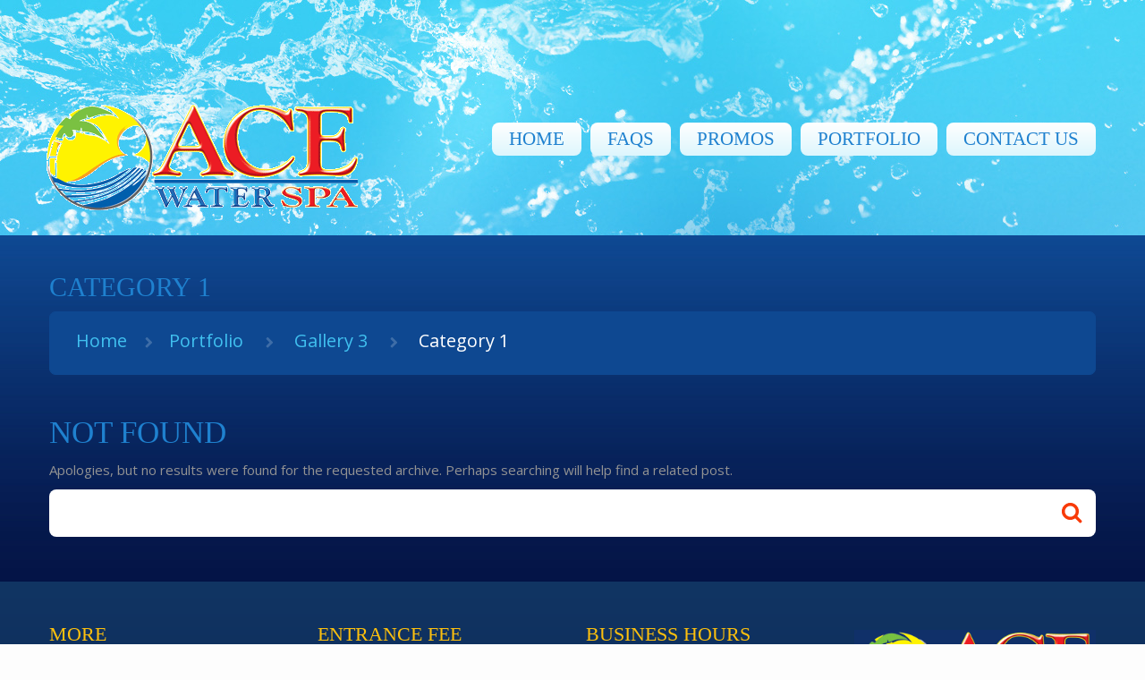

--- FILE ---
content_type: text/css
request_url: http://www.acewaterspa.com.ph/wp-content/themes/theme52826/bootstrap/css/bootstrap.css
body_size: 17844
content:
article, aside, details, figcaption, figure, footer, header, hgroup, nav, section { display:block; }
audio, canvas, video {
	display:inline-block;
	*display:inline;
	*zoom:1;
}
audio:not([controls]) { display:none; }
html {
	font-size:100%;
	-webkit-text-size-adjust:100%;
	-ms-text-size-adjust:100%;
}
a:focus {
	outline:thin dotted #333;
	outline:5px auto -webkit-focus-ring-color;
	outline-offset:-2px;
}
a:hover, a:active { outline:0; }
sub, sup {
	position:relative;
	font-size:75%;
	line-height:0;
	vertical-align:baseline;
}
sup { top:-0.5em; }
sub { bottom:-0.25em; }
img {
	max-width:100%;
	width:auto \9;
	height:auto;
	vertical-align:middle;
	border:0;
	-ms-interpolation-mode:bicubic;
}
#map_canvas img, .google-maps img { max-width:none; }
button, input, select, textarea {
	margin:0;
	font-size:100%;
	vertical-align:middle;
}
button, input {
	*overflow:visible;
	line-height:normal;
}
button::-moz-focus-inner, input::-moz-focus-inner {
	padding:0;
	border:0;
}
button, html input[type="button"], input[type="reset"], input[type="submit"] {
	-webkit-appearance:button;
	cursor:pointer;
}
label, select, button, input[type="button"], input[type="reset"], input[type="submit"], input[type="radio"], input[type="checkbox"] { cursor:pointer; }
input[type="search"] {
	-webkit-box-sizing:content-box;
	-moz-box-sizing:content-box;
	box-sizing:content-box;
	-webkit-appearance:textfield;
}
input[type="search"]::-webkit-search-decoration, input[type="search"]::-webkit-search-cancel-button { -webkit-appearance:none; }
textarea {
	overflow:auto;
	vertical-align:top;
}
@media print {
	* {
		text-shadow:none !important;
		color:#000 !important;
		background:transparent !important;
		box-shadow:none !important;
	}
	a, a:visited { text-decoration:underline; }
	a[href]:after { content:" (" attr(href) ")"; }
	abbr[title]:after { content:" (" attr(title) ")"; }
	.ir a:after, a[href^="javascript:"]:after, a[href^="#"]:after { content:""; }
	pre, blockquote {
		border:1px solid #999;
		page-break-inside:avoid;
	}
	thead { display:table-header-group; }
	tr, img { page-break-inside:avoid; }
	img { max-width:100% !important; }
	@page {
		margin:0.5cm;
	}
	p, h2, h3 {
		orphans:3;
		widows:3;
	}
	h2, h3 { page-break-after:avoid; }
}
.transition { transition:all 0.3s ease 0s; }
.clearfix { *zoom:1; }
.clearfix:before, .clearfix:after {
	display:table;
	content:"";
	line-height:0;
}
.clearfix:after { clear:both; }
.hide-text {
	font:0/0 a;
	color:transparent;
	text-shadow:none;
	background-color:transparent;
	border:0;
}
.input-block-level {
	display:block;
	width:100%;
	min-height:31px;
	-webkit-box-sizing:border-box;
	-moz-box-sizing:border-box;
	box-sizing:border-box;
}
body {
	margin:0;
	font-family:Open Sans;
	font-size:15px;
	line-height:21px;
	color:#939393;
	background-color:#fdfdfd;
}
a {
	color:#1f81cf;
	text-decoration:none;
}
a:hover, a:focus {
	color:#1f81cf;
	text-decoration:underline;
}
.img-rounded {
	-webkit-border-radius:6px;
	-moz-border-radius:6px;
	border-radius:6px;
}
.img-polaroid {
	padding:4px;
	background-color:#fff;
	border:1px solid #ccc;
	border:1px solid rgba(0,0,0,0.2);
	-webkit-box-shadow:0 1px 3px rgba(0,0,0,0.1);
	-moz-box-shadow:0 1px 3px rgba(0,0,0,0.1);
	box-shadow:0 1px 3px rgba(0,0,0,0.1);
}
.img-circle {
	-webkit-border-radius:500px;
	-moz-border-radius:500px;
	border-radius:500px;
}
.row {
	margin-left:-20px;
	*zoom:1;
}
.row:before, .row:after {
	display:table;
	content:"";
	line-height:0;
}
.row:after { clear:both; }
[class*="span"] {
	float:left;
	min-height:1px;
	margin-left:20px;
}
.container, .navbar-static-top .container, .navbar-fixed-top .container, .navbar-fixed-bottom .container { width:940px; }
.span12 { width:940px; }
.span11 { width:860px; }
.span10 { width:780px; }
.span9 { width:700px; }
.span8 { width:620px; }
.span7 { width:540px; }
.span6 { width:460px; }
.span5 { width:380px; }
.span4 { width:300px; }
.span3 { width:220px; }
.span2 { width:140px; }
.span1 { width:60px; }
.offset12 { margin-left:980px; }
.offset11 { margin-left:900px; }
.offset10 { margin-left:820px; }
.offset9 { margin-left:740px; }
.offset8 { margin-left:660px; }
.offset7 { margin-left:580px; }
.offset6 { margin-left:500px; }
.offset5 { margin-left:420px; }
.offset4 { margin-left:340px; }
.offset3 { margin-left:260px; }
.offset2 { margin-left:180px; }
.offset1 { margin-left:100px; }
.row-fluid {
	width:100%;
	*zoom:1;
}
.row-fluid:before, .row-fluid:after {
	display:table;
	content:"";
	line-height:0;
}
.row-fluid:after { clear:both; }
.row-fluid [class*="span"] {
	display:block;
	width:100%;
	min-height:31px;
	-webkit-box-sizing:border-box;
	-moz-box-sizing:border-box;
	box-sizing:border-box;
	float:left;
	margin-left:2.1276595744681%;
	*margin-left:2.0744680851064%;
}
.row-fluid [class*="span"]:first-child { margin-left:0; }
.row-fluid .controls-row [class*="span"] + [class*="span"] { margin-left:2.1276595744681%; }
.row-fluid .span12 {
	width:100%;
	*width:99.946808510638%;
}
.row-fluid .span11 {
	width:91.489361702128%;
	*width:91.436170212766%;
}
.row-fluid .span10 {
	width:82.978723404255%;
	*width:82.925531914894%;
}
.row-fluid .span9 {
	width:74.468085106383%;
	*width:74.414893617021%;
}
.row-fluid .span8 {
	width:65.957446808511%;
	*width:65.904255319149%;
}
.row-fluid .span7 {
	width:57.446808510638%;
	*width:57.393617021277%;
}
.row-fluid .span6 {
	width:48.936170212766%;
	*width:48.882978723404%;
}
.row-fluid .span5 {
	width:40.425531914894%;
	*width:40.372340425532%;
}
.row-fluid .span4 {
	width:31.914893617021%;
	*width:31.86170212766%;
}
.row-fluid .span3 {
	width:23.404255319149%;
	*width:23.351063829787%;
}
.row-fluid .span2 {
	width:14.893617021277%;
	*width:14.840425531915%;
}
.row-fluid .span1 {
	width:6.3829787234043%;
	*width:6.3297872340426%;
}
.row-fluid .offset12 {
	margin-left:104.25531914894%;
	*margin-left:104.14893617021%;
}
.row-fluid .offset12:first-child {
	margin-left:102.12765957447%;
	*margin-left:102.02127659574%;
}
.row-fluid .offset11 {
	margin-left:95.744680851064%;
	*margin-left:95.63829787234%;
}
.row-fluid .offset11:first-child {
	margin-left:93.617021276596%;
	*margin-left:93.510638297872%;
}
.row-fluid .offset10 {
	margin-left:87.234042553191%;
	*margin-left:87.127659574468%;
}
.row-fluid .offset10:first-child {
	margin-left:85.106382978723%;
	*margin-left:85%;
}
.row-fluid .offset9 {
	margin-left:78.723404255319%;
	*margin-left:78.617021276596%;
}
.row-fluid .offset9:first-child {
	margin-left:76.595744680851%;
	*margin-left:76.489361702128%;
}
.row-fluid .offset8 {
	margin-left:70.212765957447%;
	*margin-left:70.106382978723%;
}
.row-fluid .offset8:first-child {
	margin-left:68.085106382979%;
	*margin-left:67.978723404255%;
}
.row-fluid .offset7 {
	margin-left:61.702127659574%;
	*margin-left:61.595744680851%;
}
.row-fluid .offset7:first-child {
	margin-left:59.574468085106%;
	*margin-left:59.468085106383%;
}
.row-fluid .offset6 {
	margin-left:53.191489361702%;
	*margin-left:53.085106382979%;
}
.row-fluid .offset6:first-child {
	margin-left:51.063829787234%;
	*margin-left:50.957446808511%;
}
.row-fluid .offset5 {
	margin-left:44.68085106383%;
	*margin-left:44.574468085106%;
}
.row-fluid .offset5:first-child {
	margin-left:42.553191489362%;
	*margin-left:42.446808510638%;
}
.row-fluid .offset4 {
	margin-left:36.170212765957%;
	*margin-left:36.063829787234%;
}
.row-fluid .offset4:first-child {
	margin-left:34.042553191489%;
	*margin-left:33.936170212766%;
}
.row-fluid .offset3 {
	margin-left:27.659574468085%;
	*margin-left:27.553191489362%;
}
.row-fluid .offset3:first-child {
	margin-left:25.531914893617%;
	*margin-left:25.425531914894%;
}
.row-fluid .offset2 {
	margin-left:19.148936170213%;
	*margin-left:19.042553191489%;
}
.row-fluid .offset2:first-child {
	margin-left:17.021276595745%;
	*margin-left:16.914893617021%;
}
.row-fluid .offset1 {
	margin-left:10.63829787234%;
	*margin-left:10.531914893617%;
}
.row-fluid .offset1:first-child {
	margin-left:8.5106382978723%;
	*margin-left:8.4042553191489%;
}
[class*="span"].hide, .row-fluid [class*="span"].hide { display:none; }
[class*="span"].pull-right, .row-fluid [class*="span"].pull-right { float:right; }
.container {
	margin-right:auto;
	margin-left:auto;
	*zoom:1;
}
.container:before, .container:after {
	display:table;
	content:"";
	line-height:0;
}
.container:after { clear:both; }
.container-fluid {
	padding-right:20px;
	padding-left:20px;
	*zoom:1;
}
.container-fluid:before, .container-fluid:after {
	display:table;
	content:"";
	line-height:0;
}
.container-fluid:after { clear:both; }
p { margin:0 0 10.5px; }
.lead {
	margin-bottom:21px;
	font-size:22.5px;
	font-weight:200;
	line-height:31.5px;
}
small { font-size:85%; }
strong { font-weight:bold; }
em { font-style:italic; }
cite { font-style:normal; }
.muted { color:#999; }
a.muted:hover, a.muted:focus { color:#808080; }
.text-warning { color:#c09853; }
a.text-warning:hover, a.text-warning:focus { color:#a47e3c; }
.text-error { color:#b94a48; }
a.text-error:hover, a.text-error:focus { color:#953b39; }
.text-info { color:#3a87ad; }
a.text-info:hover, a.text-info:focus { color:#2d6987; }
.text-success { color:#468847; }
a.text-success:hover, a.text-success:focus { color:#356635; }
.text-left { text-align:left; }
.text-right { text-align:right; }
.text-center { text-align:center; }
h1, h2, h3, h4, h5, h6 {
	margin:10.5px 0;
	font-family:inherit;
	font-weight:bold;
	line-height:21px;
	color:inherit;
	text-rendering:optimizelegibility;
}
h1 small, h2 small, h3 small, h4 small, h5 small, h6 small {
	font-weight:normal;
	line-height:1;
	color:#999;
}
h1, h2, h3 { line-height:42px; }
h1 { font-size:41.25px; }
h2 { font-size:33.75px; }
h3 { font-size:26.25px; }
h4 { font-size:18.75px; }
h5 { font-size:15px; }
h6 { font-size:12.75px; }
h1 small { font-size:26.25px; }
h2 small { font-size:18.75px; }
h3 small { font-size:15px; }
h4 small { font-size:15px; }
.page-header {
	padding-bottom:9.5px;
	margin:21px 0 31.5px;
	border-bottom:1px solid #eee;
}
ul, ol {
	padding:0;
	margin:0 0 10.5px 25px;
}
ul ul, ul ol, ol ol, ol ul { margin-bottom:0; }
li { line-height:21px; }
ul.unstyled, ol.unstyled {
	margin-left:0;
	list-style:none;
}
ul.inline, ol.inline {
	margin-left:0;
	list-style:none;
}
ul.inline > li, ol.inline > li {
	display:inline-block;
	*display:inline;
	*zoom:1;
	padding-left:5px;
	padding-right:5px;
}
dl { margin-bottom:21px; }
dt, dd { line-height:21px; }
dt { font-weight:bold; }
dd { margin-left:10.5px; }
.dl-horizontal { *zoom:1; }
.dl-horizontal:before, .dl-horizontal:after {
	display:table;
	content:"";
	line-height:0;
}
.dl-horizontal:after { clear:both; }
.dl-horizontal dt {
	float:left;
	width:160px;
	clear:left;
	text-align:right;
	overflow:hidden;
	text-overflow:ellipsis;
	white-space:nowrap;
}
.dl-horizontal dd { margin-left:180px; }
hr {
	margin:21px 0;
	border:0;
	border-top:1px solid #eee;
	border-bottom:1px solid #fff;
}
abbr[title], abbr[data-original-title] {
	cursor:help;
	border-bottom:1px dotted #999;
}
abbr.initialism {
	font-size:90%;
	text-transform:uppercase;
}
blockquote {
	padding:0 0 0 15px;
	margin:0 0 21px;
	border-left:5px solid #eee;
}
blockquote p {
	margin-bottom:0;
	font-size:18.75px;
	font-weight:300;
	line-height:1.25;
}
blockquote small {
	display:block;
	line-height:21px;
	color:#999;
}
blockquote small:before { content:'\2014 \00A0'; }
blockquote.pull-right {
	float:right;
	padding-right:15px;
	padding-left:0;
	border-right:5px solid #eee;
	border-left:0;
}
blockquote.pull-right p, blockquote.pull-right small { text-align:right; }
blockquote.pull-right small:before { content:''; }
blockquote.pull-right small:after { content:'\00A0 \2014'; }
q:before, q:after, blockquote:before, blockquote:after { content:""; }
address {
	display:block;
	margin-bottom:21px;
	font-style:normal;
	line-height:21px;
}
code, pre {
	padding:0 3px 2px;
	font-family:Monaco, Menlo, Consolas, "Courier New", monospace;
	font-size:13px;
	color:#333;
	-webkit-border-radius:3px;
	-moz-border-radius:3px;
	border-radius:3px;
}
code {
	padding:2px 4px;
	color:#d14;
	background-color:#f7f7f9;
	border:1px solid #e1e1e8;
	white-space:nowrap;
}
pre {
	display:block;
	padding:10px;
	margin:0 0 10.5px;
	font-size:14px;
	line-height:21px;
	word-break:break-all;
	word-wrap:break-word;
	white-space:pre;
	white-space:pre-wrap;
	background-color:#f5f5f5;
	border:1px solid #ccc;
	border:1px solid rgba(0,0,0,0.15);
	-webkit-border-radius:4px;
	-moz-border-radius:4px;
	border-radius:4px;
}
pre.prettyprint { margin-bottom:21px; }
pre code {
	padding:0;
	color:inherit;
	white-space:pre;
	white-space:pre-wrap;
	background-color:transparent;
	border:0;
}
.pre-scrollable {
	max-height:340px;
	overflow-y:scroll;
}
form { margin:0 0 21px; }
fieldset {
	padding:0;
	margin:0;
	border:0;
}
legend {
	display:block;
	width:100%;
	padding:0;
	margin-bottom:21px;
	font-size:22.5px;
	line-height:42px;
	color:#333;
	border:0;
	border-bottom:1px solid #e5e5e5;
}
legend small {
	font-size:15.75px;
	color:#999;
}
label, input, button, select, textarea {
	font-size:15px;
	font-weight:normal;
	line-height:21px;
}
input, button, select, textarea { font-family:Open Sans; }
label {
	display:block;
	margin-bottom:5px;
}
select, textarea, input[type="text"], input[type="password"], input[type="datetime"], input[type="datetime-local"], input[type="date"], input[type="month"], input[type="time"], input[type="week"], input[type="number"], input[type="email"], input[type="url"], input[type="search"], input[type="tel"], input[type="color"], .uneditable-input {
	display:inline-block;
	height:21px;
	padding:4px 6px;
	margin-bottom:10.5px;
	font-size:15px;
	line-height:21px;
	color:#555;
	-webkit-border-radius:4px;
	-moz-border-radius:4px;
	border-radius:4px;
	vertical-align:middle;
}
input, textarea, .uneditable-input { width:206px; }
textarea { height:auto; }
textarea, input[type="text"], input[type="password"], input[type="datetime"], input[type="datetime-local"], input[type="date"], input[type="month"], input[type="time"], input[type="week"], input[type="number"], input[type="email"], input[type="url"], input[type="search"], input[type="tel"], input[type="color"], .uneditable-input {
	background-color:#fff;
	border:1px solid #ccc;
	-webkit-box-shadow:inset 0 1px 1px rgba(0,0,0,0.075);
	-moz-box-shadow:inset 0 1px 1px rgba(0,0,0,0.075);
	box-shadow:inset 0 1px 1px rgba(0,0,0,0.075);
	-webkit-transition:border linear .2s, box-shadow linear .2s;
	-moz-transition:border linear .2s, box-shadow linear .2s;
	-o-transition:border linear .2s, box-shadow linear .2s;
	transition:border linear .2s, box-shadow linear .2s;
}
textarea:focus, input[type="text"]:focus, input[type="password"]:focus, input[type="datetime"]:focus, input[type="datetime-local"]:focus, input[type="date"]:focus, input[type="month"]:focus, input[type="time"]:focus, input[type="week"]:focus, input[type="number"]:focus, input[type="email"]:focus, input[type="url"]:focus, input[type="search"]:focus, input[type="tel"]:focus, input[type="color"]:focus, .uneditable-input:focus {
	border-color:rgba(82,168,236,0.8);
	outline:0;
	outline:thin dotted \9;
	-webkit-box-shadow:inset 0 1px 1px rgba(0,0,0,.075), 0 0 8px rgba(82,168,236,.6);
	-moz-box-shadow:inset 0 1px 1px rgba(0,0,0,.075), 0 0 8px rgba(82,168,236,.6);
	box-shadow:inset 0 1px 1px rgba(0,0,0,.075), 0 0 8px rgba(82,168,236,.6);
}
input[type="radio"], input[type="checkbox"] {
	margin:4px 0 0;
	*margin-top:0;
	margin-top:1px \9;
	line-height:normal;
}
input[type="file"], input[type="image"], input[type="submit"], input[type="reset"], input[type="button"], input[type="radio"], input[type="checkbox"] { width:auto; }
select, input[type="file"] {
	height:31px;
	*margin-top:4px;
	line-height:31px;
}
select {
	width:220px;
	border:1px solid #ccc;
	background-color:#fff;
}
select[multiple], select[size] { height:auto; }
select:focus, input[type="file"]:focus, input[type="radio"]:focus, input[type="checkbox"]:focus {
	outline:thin dotted #333;
	outline:5px auto -webkit-focus-ring-color;
	outline-offset:-2px;
}
.uneditable-input, .uneditable-textarea {
	color:#999;
	background-color:#fcfcfc;
	border-color:#ccc;
	-webkit-box-shadow:inset 0 1px 2px rgba(0,0,0,0.025);
	-moz-box-shadow:inset 0 1px 2px rgba(0,0,0,0.025);
	box-shadow:inset 0 1px 2px rgba(0,0,0,0.025);
	cursor:not-allowed;
}
.uneditable-input {
	overflow:hidden;
	white-space:nowrap;
}
.uneditable-textarea {
	width:auto;
	height:auto;
}
input:-moz-placeholder, textarea:-moz-placeholder { color:#999; }
input:-ms-input-placeholder, textarea:-ms-input-placeholder { color:#999; }
input::-webkit-input-placeholder, textarea::-webkit-input-placeholder { color:#999; }
.radio, .checkbox {
	min-height:21px;
	padding-left:20px;
}
.radio input[type="radio"], .checkbox input[type="checkbox"] {
	float:left;
	margin-left:-20px;
}
.controls > .radio:first-child, .controls > .checkbox:first-child { padding-top:5px; }
.radio.inline, .checkbox.inline {
	display:inline-block;
	padding-top:5px;
	margin-bottom:0;
	vertical-align:middle;
}
.radio.inline + .radio.inline, .checkbox.inline + .checkbox.inline { margin-left:10px; }
.input-mini { width:60px; }
.input-small { width:90px; }
.input-medium { width:150px; }
.input-large { width:210px; }
.input-xlarge { width:270px; }
.input-xxlarge { width:530px; }
input[class*="span"], select[class*="span"], textarea[class*="span"], .uneditable-input[class*="span"], .row-fluid input[class*="span"], .row-fluid select[class*="span"], .row-fluid textarea[class*="span"], .row-fluid .uneditable-input[class*="span"] {
	float:none;
	margin-left:0;
}
.input-append input[class*="span"], .input-append .uneditable-input[class*="span"], .input-prepend input[class*="span"], .input-prepend .uneditable-input[class*="span"], .row-fluid input[class*="span"], .row-fluid select[class*="span"], .row-fluid textarea[class*="span"], .row-fluid .uneditable-input[class*="span"], .row-fluid .input-prepend [class*="span"], .row-fluid .input-append [class*="span"] { display:inline-block; }
input, textarea, .uneditable-input { margin-left:0; }
.controls-row [class*="span"] + [class*="span"] { margin-left:20px; }
input.span12, textarea.span12, .uneditable-input.span12 { width:926px; }
input.span11, textarea.span11, .uneditable-input.span11 { width:846px; }
input.span10, textarea.span10, .uneditable-input.span10 { width:766px; }
input.span9, textarea.span9, .uneditable-input.span9 { width:686px; }
input.span8, textarea.span8, .uneditable-input.span8 { width:606px; }
input.span7, textarea.span7, .uneditable-input.span7 { width:526px; }
input.span6, textarea.span6, .uneditable-input.span6 { width:446px; }
input.span5, textarea.span5, .uneditable-input.span5 { width:366px; }
input.span4, textarea.span4, .uneditable-input.span4 { width:286px; }
input.span3, textarea.span3, .uneditable-input.span3 { width:206px; }
input.span2, textarea.span2, .uneditable-input.span2 { width:126px; }
input.span1, textarea.span1, .uneditable-input.span1 { width:46px; }
.controls-row { *zoom:1; }
.controls-row:before, .controls-row:after {
	display:table;
	content:"";
	line-height:0;
}
.controls-row:after { clear:both; }
.controls-row [class*="span"], .row-fluid .controls-row [class*="span"] { float:left; }
.controls-row .checkbox[class*="span"], .controls-row .radio[class*="span"] { padding-top:5px; }
input[disabled], select[disabled], textarea[disabled], input[readonly], select[readonly], textarea[readonly] {
	cursor:not-allowed;
	background-color:#eee;
}
input[type="radio"][disabled], input[type="checkbox"][disabled], input[type="radio"][readonly], input[type="checkbox"][readonly] { background-color:transparent; }
.control-group.warning .control-label, .control-group.warning .help-block, .control-group.warning .help-inline { color:#c09853; }
.control-group.warning .checkbox, .control-group.warning .radio, .control-group.warning input, .control-group.warning select, .control-group.warning textarea { color:#c09853; }
.control-group.warning input, .control-group.warning select, .control-group.warning textarea {
	border-color:#c09853;
	-webkit-box-shadow:inset 0 1px 1px rgba(0,0,0,0.075);
	-moz-box-shadow:inset 0 1px 1px rgba(0,0,0,0.075);
	box-shadow:inset 0 1px 1px rgba(0,0,0,0.075);
}
.control-group.warning input:focus, .control-group.warning select:focus, .control-group.warning textarea:focus {
	border-color:#a47e3c;
	-webkit-box-shadow:inset 0 1px 1px rgba(0,0,0,0.075), 0 0 6px #dbc59e;
	-moz-box-shadow:inset 0 1px 1px rgba(0,0,0,0.075), 0 0 6px #dbc59e;
	box-shadow:inset 0 1px 1px rgba(0,0,0,0.075), 0 0 6px #dbc59e;
}
.control-group.warning .input-prepend .add-on, .control-group.warning .input-append .add-on {
	color:#c09853;
	background-color:#fcf8e3;
	border-color:#c09853;
}
.control-group.error .control-label, .control-group.error .help-block, .control-group.error .help-inline { color:#b94a48; }
.control-group.error .checkbox, .control-group.error .radio, .control-group.error input, .control-group.error select, .control-group.error textarea { color:#b94a48; }
.control-group.error input, .control-group.error select, .control-group.error textarea {
	border-color:#b94a48;
	-webkit-box-shadow:inset 0 1px 1px rgba(0,0,0,0.075);
	-moz-box-shadow:inset 0 1px 1px rgba(0,0,0,0.075);
	box-shadow:inset 0 1px 1px rgba(0,0,0,0.075);
}
.control-group.error input:focus, .control-group.error select:focus, .control-group.error textarea:focus {
	border-color:#953b39;
	-webkit-box-shadow:inset 0 1px 1px rgba(0,0,0,0.075), 0 0 6px #d59392;
	-moz-box-shadow:inset 0 1px 1px rgba(0,0,0,0.075), 0 0 6px #d59392;
	box-shadow:inset 0 1px 1px rgba(0,0,0,0.075), 0 0 6px #d59392;
}
.control-group.error .input-prepend .add-on, .control-group.error .input-append .add-on {
	color:#b94a48;
	background-color:#f2dede;
	border-color:#b94a48;
}
.control-group.success .control-label, .control-group.success .help-block, .control-group.success .help-inline { color:#468847; }
.control-group.success .checkbox, .control-group.success .radio, .control-group.success input, .control-group.success select, .control-group.success textarea { color:#468847; }
.control-group.success input, .control-group.success select, .control-group.success textarea {
	border-color:#468847;
	-webkit-box-shadow:inset 0 1px 1px rgba(0,0,0,0.075);
	-moz-box-shadow:inset 0 1px 1px rgba(0,0,0,0.075);
	box-shadow:inset 0 1px 1px rgba(0,0,0,0.075);
}
.control-group.success input:focus, .control-group.success select:focus, .control-group.success textarea:focus {
	border-color:#356635;
	-webkit-box-shadow:inset 0 1px 1px rgba(0,0,0,0.075), 0 0 6px #7aba7b;
	-moz-box-shadow:inset 0 1px 1px rgba(0,0,0,0.075), 0 0 6px #7aba7b;
	box-shadow:inset 0 1px 1px rgba(0,0,0,0.075), 0 0 6px #7aba7b;
}
.control-group.success .input-prepend .add-on, .control-group.success .input-append .add-on {
	color:#468847;
	background-color:#dff0d8;
	border-color:#468847;
}
.control-group.info .control-label, .control-group.info .help-block, .control-group.info .help-inline { color:#3a87ad; }
.control-group.info .checkbox, .control-group.info .radio, .control-group.info input, .control-group.info select, .control-group.info textarea { color:#3a87ad; }
.control-group.info input, .control-group.info select, .control-group.info textarea {
	border-color:#3a87ad;
	-webkit-box-shadow:inset 0 1px 1px rgba(0,0,0,0.075);
	-moz-box-shadow:inset 0 1px 1px rgba(0,0,0,0.075);
	box-shadow:inset 0 1px 1px rgba(0,0,0,0.075);
}
.control-group.info input:focus, .control-group.info select:focus, .control-group.info textarea:focus {
	border-color:#2d6987;
	-webkit-box-shadow:inset 0 1px 1px rgba(0,0,0,0.075), 0 0 6px #7ab5d3;
	-moz-box-shadow:inset 0 1px 1px rgba(0,0,0,0.075), 0 0 6px #7ab5d3;
	box-shadow:inset 0 1px 1px rgba(0,0,0,0.075), 0 0 6px #7ab5d3;
}
.control-group.info .input-prepend .add-on, .control-group.info .input-append .add-on {
	color:#3a87ad;
	background-color:#d9edf7;
	border-color:#3a87ad;
}
input:focus:invalid, textarea:focus:invalid, select:focus:invalid {
	color:#b94a48;
	border-color:#ee5f5b;
}
input:focus:invalid:focus, textarea:focus:invalid:focus, select:focus:invalid:focus {
	border-color:#e9322d;
	-webkit-box-shadow:0 0 6px #f8b9b7;
	-moz-box-shadow:0 0 6px #f8b9b7;
	box-shadow:0 0 6px #f8b9b7;
}
.form-actions {
	padding:20px 20px 21px;
	margin-top:21px;
	margin-bottom:21px;
	background-color:#f5f5f5;
	border-top:1px solid #e5e5e5;
	*zoom:1;
}
.form-actions:before, .form-actions:after {
	display:table;
	content:"";
	line-height:0;
}
.form-actions:after { clear:both; }
.help-block, .help-inline { color:#b9b9b9; }
.help-block {
	display:block;
	margin-bottom:10.5px;
}
.help-inline {
	display:inline-block;
	*display:inline;
	*zoom:1;
	vertical-align:middle;
	padding-left:5px;
}
.input-append, .input-prepend {
	display:inline-block;
	margin-bottom:10.5px;
	vertical-align:middle;
	font-size:0;
	white-space:nowrap;
}
.input-append input, .input-append select, .input-append .uneditable-input, .input-append .dropdown-menu, .input-append .popover, .input-prepend input, .input-prepend select, .input-prepend .uneditable-input, .input-prepend .dropdown-menu, .input-prepend .popover { font-size:15px; }
.input-append input, .input-append select, .input-append .uneditable-input, .input-prepend input, .input-prepend select, .input-prepend .uneditable-input {
	position:relative;
	margin-bottom:0;
	*margin-left:0;
	vertical-align:top;
	-webkit-border-radius:0 4px 4px 0;
	-moz-border-radius:0 4px 4px 0;
	border-radius:0 4px 4px 0;
}
.input-append input:focus, .input-append select:focus, .input-append .uneditable-input:focus, .input-prepend input:focus, .input-prepend select:focus, .input-prepend .uneditable-input:focus { z-index:2; }
.input-append .add-on, .input-prepend .add-on {
	display:inline-block;
	width:auto;
	height:21px;
	min-width:16px;
	padding:4px 5px;
	font-size:15px;
	font-weight:normal;
	line-height:21px;
	text-align:center;
	text-shadow:0 1px 0 #fff;
	background-color:#eee;
	border:1px solid #ccc;
}
.input-append .add-on, .input-append .btn, .input-append .btn-group > .dropdown-toggle, .input-prepend .add-on, .input-prepend .btn, .input-prepend .btn-group > .dropdown-toggle {
	vertical-align:top;
	-webkit-border-radius:0;
	-moz-border-radius:0;
	border-radius:0;
}
.input-append .active, .input-prepend .active {
	background-color:#a9dba9;
	border-color:#46a546;
}
.input-prepend .add-on, .input-prepend .btn { margin-right:-1px; }
.input-prepend .add-on:first-child, .input-prepend .btn:first-child {
	-webkit-border-radius:4px 0 0 4px;
	-moz-border-radius:4px 0 0 4px;
	border-radius:4px 0 0 4px;
}
.input-append input, .input-append select, .input-append .uneditable-input {
	-webkit-border-radius:4px 0 0 4px;
	-moz-border-radius:4px 0 0 4px;
	border-radius:4px 0 0 4px;
}
.input-append input + .btn-group .btn:last-child, .input-append select + .btn-group .btn:last-child, .input-append .uneditable-input + .btn-group .btn:last-child {
	-webkit-border-radius:0 4px 4px 0;
	-moz-border-radius:0 4px 4px 0;
	border-radius:0 4px 4px 0;
}
.input-append .add-on, .input-append .btn, .input-append .btn-group { margin-left:-1px; }
.input-append .add-on:last-child, .input-append .btn:last-child, .input-append .btn-group:last-child > .dropdown-toggle {
	-webkit-border-radius:0 4px 4px 0;
	-moz-border-radius:0 4px 4px 0;
	border-radius:0 4px 4px 0;
}
.input-prepend.input-append input, .input-prepend.input-append select, .input-prepend.input-append .uneditable-input {
	-webkit-border-radius:0;
	-moz-border-radius:0;
	border-radius:0;
}
.input-prepend.input-append input + .btn-group .btn, .input-prepend.input-append select + .btn-group .btn, .input-prepend.input-append .uneditable-input + .btn-group .btn {
	-webkit-border-radius:0 4px 4px 0;
	-moz-border-radius:0 4px 4px 0;
	border-radius:0 4px 4px 0;
}
.input-prepend.input-append .add-on:first-child, .input-prepend.input-append .btn:first-child {
	margin-right:-1px;
	-webkit-border-radius:4px 0 0 4px;
	-moz-border-radius:4px 0 0 4px;
	border-radius:4px 0 0 4px;
}
.input-prepend.input-append .add-on:last-child, .input-prepend.input-append .btn:last-child {
	margin-left:-1px;
	-webkit-border-radius:0 4px 4px 0;
	-moz-border-radius:0 4px 4px 0;
	border-radius:0 4px 4px 0;
}
.input-prepend.input-append .btn-group:first-child { margin-left:0; }
input.search-query {
	padding-right:14px;
	padding-right:4px \9;
	padding-left:14px;
	padding-left:4px \9;
	margin-bottom:0;
	-webkit-border-radius:15px;
	-moz-border-radius:15px;
	border-radius:15px;
}
.form-search .input-append .search-query, .form-search .input-prepend .search-query {
	-webkit-border-radius:0;
	-moz-border-radius:0;
	border-radius:0;
}
.form-search .input-append .search-query {
	-webkit-border-radius:14px 0 0 14px;
	-moz-border-radius:14px 0 0 14px;
	border-radius:14px 0 0 14px;
}
.form-search .input-append .btn {
	-webkit-border-radius:0 14px 14px 0;
	-moz-border-radius:0 14px 14px 0;
	border-radius:0 14px 14px 0;
}
.form-search .input-prepend .search-query {
	-webkit-border-radius:0 14px 14px 0;
	-moz-border-radius:0 14px 14px 0;
	border-radius:0 14px 14px 0;
}
.form-search .input-prepend .btn {
	-webkit-border-radius:14px 0 0 14px;
	-moz-border-radius:14px 0 0 14px;
	border-radius:14px 0 0 14px;
}
.form-search input, .form-search textarea, .form-search select, .form-search .help-inline, .form-search .uneditable-input, .form-search .input-prepend, .form-search .input-append, .form-inline input, .form-inline textarea, .form-inline select, .form-inline .help-inline, .form-inline .uneditable-input, .form-inline .input-prepend, .form-inline .input-append, .form-horizontal input, .form-horizontal textarea, .form-horizontal select, .form-horizontal .help-inline, .form-horizontal .uneditable-input, .form-horizontal .input-prepend, .form-horizontal .input-append {
	display:inline-block;
	*display:inline;
	*zoom:1;
	margin-bottom:0;
	vertical-align:middle;
}
.form-search .hide, .form-inline .hide, .form-horizontal .hide { display:none; }
.form-search label, .form-inline label, .form-search .btn-group, .form-inline .btn-group { display:inline-block; }
.form-search .input-append, .form-inline .input-append, .form-search .input-prepend, .form-inline .input-prepend { margin-bottom:0; }
.form-search .radio, .form-search .checkbox, .form-inline .radio, .form-inline .checkbox {
	padding-left:0;
	margin-bottom:0;
	vertical-align:middle;
}
.form-search .radio input[type="radio"], .form-search .checkbox input[type="checkbox"], .form-inline .radio input[type="radio"], .form-inline .checkbox input[type="checkbox"] {
	float:left;
	margin-right:3px;
	margin-left:0;
}
.control-group { margin-bottom:10.5px; }
legend + .control-group {
	margin-top:21px;
	-webkit-margin-top-collapse:separate;
}
.form-horizontal .control-group {
	margin-bottom:21px;
	*zoom:1;
}
.form-horizontal .control-group:before, .form-horizontal .control-group:after {
	display:table;
	content:"";
	line-height:0;
}
.form-horizontal .control-group:after { clear:both; }
.form-horizontal .control-label {
	float:left;
	width:160px;
	padding-top:5px;
	text-align:right;
}
.form-horizontal .controls {
	*display:inline-block;
	*padding-left:20px;
	margin-left:180px;
	*margin-left:0;
}
.form-horizontal .controls:first-child { *padding-left:180px; }
.form-horizontal .help-block { margin-bottom:0; }
.form-horizontal input + .help-block, .form-horizontal select + .help-block, .form-horizontal textarea + .help-block, .form-horizontal .uneditable-input + .help-block, .form-horizontal .input-prepend + .help-block, .form-horizontal .input-append + .help-block { margin-top:10.5px; }
.form-horizontal .form-actions { padding-left:180px; }
table {
	max-width:100%;
	background-color:transparent;
	border-collapse:collapse;
	border-spacing:0;
}
.table {
	width:100%;
	margin-bottom:21px;
}
.table th, .table td {
	padding:8px;
	line-height:21px;
	text-align:left;
	vertical-align:top;
	border-top:1px solid #ddd;
}
.table th { font-weight:bold; }
.table thead th { vertical-align:bottom; }
.table caption + thead tr:first-child th, .table caption + thead tr:first-child td, .table colgroup + thead tr:first-child th, .table colgroup + thead tr:first-child td, .table thead:first-child tr:first-child th, .table thead:first-child tr:first-child td { border-top:0; }
.table tbody + tbody { border-top:2px solid #ddd; }
.table .table { background-color:#fdfdfd; }
.table-condensed th, .table-condensed td { padding:4px 5px; }
.table-bordered {
	border:1px solid #ddd;
	border-collapse:separate;
	*border-collapse:collapse;
	border-left:0;
	-webkit-border-radius:4px;
	-moz-border-radius:4px;
	border-radius:4px;
}
.table-bordered th, .table-bordered td { border-left:1px solid #ddd; }
.table-bordered caption + thead tr:first-child th, .table-bordered caption + tbody tr:first-child th, .table-bordered caption + tbody tr:first-child td, .table-bordered colgroup + thead tr:first-child th, .table-bordered colgroup + tbody tr:first-child th, .table-bordered colgroup + tbody tr:first-child td, .table-bordered thead:first-child tr:first-child th, .table-bordered tbody:first-child tr:first-child th, .table-bordered tbody:first-child tr:first-child td { border-top:0; }
.table-bordered thead:first-child tr:first-child > th:first-child, .table-bordered tbody:first-child tr:first-child > td:first-child, .table-bordered tbody:first-child tr:first-child > th:first-child {
	-webkit-border-top-left-radius:4px;
	-moz-border-radius-topleft:4px;
	border-top-left-radius:4px;
}
.table-bordered thead:first-child tr:first-child > th:last-child, .table-bordered tbody:first-child tr:first-child > td:last-child, .table-bordered tbody:first-child tr:first-child > th:last-child {
	-webkit-border-top-right-radius:4px;
	-moz-border-radius-topright:4px;
	border-top-right-radius:4px;
}
.table-bordered thead:last-child tr:last-child > th:first-child, .table-bordered tbody:last-child tr:last-child > td:first-child, .table-bordered tbody:last-child tr:last-child > th:first-child, .table-bordered tfoot:last-child tr:last-child > td:first-child, .table-bordered tfoot:last-child tr:last-child > th:first-child {
	-webkit-border-bottom-left-radius:4px;
	-moz-border-radius-bottomleft:4px;
	border-bottom-left-radius:4px;
}
.table-bordered thead:last-child tr:last-child > th:last-child, .table-bordered tbody:last-child tr:last-child > td:last-child, .table-bordered tbody:last-child tr:last-child > th:last-child, .table-bordered tfoot:last-child tr:last-child > td:last-child, .table-bordered tfoot:last-child tr:last-child > th:last-child {
	-webkit-border-bottom-right-radius:4px;
	-moz-border-radius-bottomright:4px;
	border-bottom-right-radius:4px;
}
.table-bordered tfoot + tbody:last-child tr:last-child td:first-child {
	-webkit-border-bottom-left-radius:0;
	-moz-border-radius-bottomleft:0;
	border-bottom-left-radius:0;
}
.table-bordered tfoot + tbody:last-child tr:last-child td:last-child {
	-webkit-border-bottom-right-radius:0;
	-moz-border-radius-bottomright:0;
	border-bottom-right-radius:0;
}
.table-bordered caption + thead tr:first-child th:first-child, .table-bordered caption + tbody tr:first-child td:first-child, .table-bordered colgroup + thead tr:first-child th:first-child, .table-bordered colgroup + tbody tr:first-child td:first-child {
	-webkit-border-top-left-radius:4px;
	-moz-border-radius-topleft:4px;
	border-top-left-radius:4px;
}
.table-bordered caption + thead tr:first-child th:last-child, .table-bordered caption + tbody tr:first-child td:last-child, .table-bordered colgroup + thead tr:first-child th:last-child, .table-bordered colgroup + tbody tr:first-child td:last-child {
	-webkit-border-top-right-radius:4px;
	-moz-border-radius-topright:4px;
	border-top-right-radius:4px;
}
.table-striped tbody > tr:nth-child(odd) > td, .table-striped tbody > tr:nth-child(odd) > th { background-color:#f9f9f9; }
.table-hover tbody tr:hover > td, .table-hover tbody tr:hover > th { background-color:#f5f5f5; }
table td[class*="span"], table th[class*="span"], .row-fluid table td[class*="span"], .row-fluid table th[class*="span"] {
	display:table-cell;
	float:none;
	margin-left:0;
}
.table td.span1, .table th.span1 {
	float:none;
	width:44px;
	margin-left:0;
}
.table td.span2, .table th.span2 {
	float:none;
	width:124px;
	margin-left:0;
}
.table td.span3, .table th.span3 {
	float:none;
	width:204px;
	margin-left:0;
}
.table td.span4, .table th.span4 {
	float:none;
	width:284px;
	margin-left:0;
}
.table td.span5, .table th.span5 {
	float:none;
	width:364px;
	margin-left:0;
}
.table td.span6, .table th.span6 {
	float:none;
	width:444px;
	margin-left:0;
}
.table td.span7, .table th.span7 {
	float:none;
	width:524px;
	margin-left:0;
}
.table td.span8, .table th.span8 {
	float:none;
	width:604px;
	margin-left:0;
}
.table td.span9, .table th.span9 {
	float:none;
	width:684px;
	margin-left:0;
}
.table td.span10, .table th.span10 {
	float:none;
	width:764px;
	margin-left:0;
}
.table td.span11, .table th.span11 {
	float:none;
	width:844px;
	margin-left:0;
}
.table td.span12, .table th.span12 {
	float:none;
	width:924px;
	margin-left:0;
}
.table tbody tr.success > td { background-color:#dff0d8; }
.table tbody tr.error > td { background-color:#f2dede; }
.table tbody tr.warning > td { background-color:#fcf8e3; }
.table tbody tr.info > td { background-color:#d9edf7; }
.table-hover tbody tr.success:hover > td { background-color:#d0e9c6; }
.table-hover tbody tr.error:hover > td { background-color:#ebcccc; }
.table-hover tbody tr.warning:hover > td { background-color:#faf2cc; }
.table-hover tbody tr.info:hover > td { background-color:#c4e3f3; }
.dropup, .dropdown { position:relative; }
.dropdown-toggle { *margin-bottom:-3px; }
.dropdown-toggle:active, .open .dropdown-toggle { outline:0; }
.caret {
	display:inline-block;
	width:0;
	height:0;
	vertical-align:top;
	border-top:4px solid #000;
	border-right:4px solid transparent;
	border-left:4px solid transparent;
	content:"";
}
.dropdown .caret {
	margin-top:8px;
	margin-left:2px;
}
.dropdown-menu {
	position:absolute;
	top:100%;
	left:0;
	z-index:1000;
	display:none;
	float:left;
	min-width:160px;
	padding:5px 0;
	margin:2px 0 0;
	list-style:none;
	background-color:#fff;
	border:1px solid #ccc;
	border:1px solid rgba(0,0,0,0.2);
	*border-right-width:2px;
	*border-bottom-width:2px;
	-webkit-border-radius:6px;
	-moz-border-radius:6px;
	border-radius:6px;
	-webkit-box-shadow:0 5px 10px rgba(0,0,0,0.2);
	-moz-box-shadow:0 5px 10px rgba(0,0,0,0.2);
	box-shadow:0 5px 10px rgba(0,0,0,0.2);
	-webkit-background-clip:padding-box;
	-moz-background-clip:padding;
	background-clip:padding-box;
}
.dropdown-menu.pull-right {
	right:0;
	left:auto;
}
.dropdown-menu .divider {
	*width:100%;
	height:1px;
	margin:9.5px 1px;
	*margin:-5px 0 5px;
	overflow:hidden;
	background-color:#e5e5e5;
	border-bottom:1px solid #fff;
}
.dropdown-menu > li > a {
	display:block;
	padding:3px 20px;
	clear:both;
	font-weight:normal;
	line-height:21px;
	color:#333;
	white-space:nowrap;
}
.dropdown-menu > li > a:hover, .dropdown-menu > li > a:focus, .dropdown-submenu:hover > a, .dropdown-submenu:focus > a {
	text-decoration:none;
	color:#fff;
	background-color:#1e7bc6;
	background-image:-moz-linear-gradient(top,#1f81cf,#1c73b9);
	background-image:-webkit-gradient(linear,0 0,0 100%,from(#1f81cf),to(#1c73b9));
	background-image:-webkit-linear-gradient(top,#1f81cf,#1c73b9);
	background-image:-o-linear-gradient(top,#1f81cf,#1c73b9);
	background-image:linear-gradient(to bottom,#1f81cf,#1c73b9);
	background-repeat:repeat-x;
	filter:progid:DXImageTransform.Microsoft.gradient(startColorstr='#ff1f81cf', endColorstr='#ff1b73b8', GradientType=0);
}
.dropdown-menu > .active > a, .dropdown-menu > .active > a:hover, .dropdown-menu > .active > a:focus {
	color:#fff;
	text-decoration:none;
	outline:0;
	background-color:#1e7bc6;
	background-image:-moz-linear-gradient(top,#1f81cf,#1c73b9);
	background-image:-webkit-gradient(linear,0 0,0 100%,from(#1f81cf),to(#1c73b9));
	background-image:-webkit-linear-gradient(top,#1f81cf,#1c73b9);
	background-image:-o-linear-gradient(top,#1f81cf,#1c73b9);
	background-image:linear-gradient(to bottom,#1f81cf,#1c73b9);
	background-repeat:repeat-x;
	filter:progid:DXImageTransform.Microsoft.gradient(startColorstr='#ff1f81cf', endColorstr='#ff1b73b8', GradientType=0);
}
.dropdown-menu > .disabled > a, .dropdown-menu > .disabled > a:hover, .dropdown-menu > .disabled > a:focus { color:#999; }
.dropdown-menu > .disabled > a:hover, .dropdown-menu > .disabled > a:focus {
	text-decoration:none;
	background-color:transparent;
	background-image:none;
	filter:progid:DXImageTransform.Microsoft.gradient(enabled = false);
	cursor:default;
}
.open { *z-index:1000; }
.open > .dropdown-menu { display:block; }
.pull-right > .dropdown-menu {
	right:0;
	left:auto;
}
.dropup .caret, .navbar-fixed-bottom .dropdown .caret {
	border-top:0;
	border-bottom:4px solid #000;
	content:"";
}
.dropup .dropdown-menu, .navbar-fixed-bottom .dropdown .dropdown-menu {
	top:auto;
	bottom:100%;
	margin-bottom:1px;
}
.dropdown-submenu { position:relative; }
.dropdown-submenu > .dropdown-menu {
	top:0;
	left:100%;
	margin-top:-6px;
	margin-left:-1px;
	-webkit-border-radius:0 6px 6px 6px;
	-moz-border-radius:0 6px 6px 6px;
	border-radius:0 6px 6px 6px;
}
.dropdown-submenu:hover > .dropdown-menu { display:block; }
.dropup .dropdown-submenu > .dropdown-menu {
	top:auto;
	bottom:0;
	margin-top:0;
	margin-bottom:-2px;
	-webkit-border-radius:5px 5px 5px 0;
	-moz-border-radius:5px 5px 5px 0;
	border-radius:5px 5px 5px 0;
}
.dropdown-submenu > a:after {
	display:block;
	content:" ";
	float:right;
	width:0;
	height:0;
	border-color:transparent;
	border-style:solid;
	border-width:5px 0 5px 5px;
	border-left-color:#cccccc;
	margin-top:5px;
	margin-right:-10px;
}
.dropdown-submenu:hover > a:after { border-left-color:#fff; }
.dropdown-submenu.pull-left { float:none; }
.dropdown-submenu.pull-left > .dropdown-menu {
	left:-100%;
	margin-left:10px;
	-webkit-border-radius:6px 0 6px 6px;
	-moz-border-radius:6px 0 6px 6px;
	border-radius:6px 0 6px 6px;
}
.dropdown .dropdown-menu .nav-header {
	padding-left:20px;
	padding-right:20px;
}
.typeahead {
	z-index:1051;
	margin-top:2px;
	-webkit-border-radius:4px;
	-moz-border-radius:4px;
	border-radius:4px;
}
.well {
	min-height:20px;
	padding:19px;
	margin-bottom:20px;
	background-color:#f5f5f5;
	border:1px solid #e3e3e3;
	-webkit-border-radius:4px;
	-moz-border-radius:4px;
	border-radius:4px;
	-webkit-box-shadow:inset 0 1px 1px rgba(0,0,0,0.05);
	-moz-box-shadow:inset 0 1px 1px rgba(0,0,0,0.05);
	box-shadow:inset 0 1px 1px rgba(0,0,0,0.05);
}
.well blockquote {
	border-color:#ddd;
	border-color:rgba(0,0,0,0.15);
}
.well-large {
	padding:24px;
	-webkit-border-radius:8px;
	-moz-border-radius:8px;
	border-radius:8px;
}
.well-small {
	padding:9px;
	-webkit-border-radius:3px;
	-moz-border-radius:3px;
	border-radius:3px;
}
.fade {
	opacity:0;
	-webkit-transition:opacity .15s linear;
	-moz-transition:opacity .15s linear;
	-o-transition:opacity .15s linear;
	transition:opacity .15s linear;
}
.fade.in { opacity:1; }
.collapse {
	position:relative;
	height:0;
	overflow:hidden;
	-webkit-transition:height .35s ease;
	-moz-transition:height .35s ease;
	-o-transition:height .35s ease;
	transition:height .35s ease;
}
.collapse.in { height:auto; }
.close {
	float:right;
	font-size:20px;
	font-weight:bold;
	line-height:21px;
	color:#000;
	text-shadow:0 1px 0 #ffffff;
	opacity:0.2;
	filter:alpha(opacity=20);
}
.close:hover, .close:focus {
	color:#000;
	text-decoration:none;
	cursor:pointer;
	opacity:0.4;
	filter:alpha(opacity=40);
}
button.close {
	padding:0;
	cursor:pointer;
	background:transparent;
	border:0;
	-webkit-appearance:none;
}
.btn {
	display:inline-block;
	*display:inline;
	*zoom:1;
	padding:4px 12px;
	margin-bottom:0;
	font-size:15px;
	line-height:21px;
	text-align:center;
	vertical-align:middle;
	cursor:pointer;
	color:#333;
	text-shadow:0 1px 1px rgba(255,255,255,0.75);
	background-color:#f5f5f5;
	background-image:-moz-linear-gradient(top,#fff,#e6e6e6);
	background-image:-webkit-gradient(linear,0 0,0 100%,from(#fff),to(#e6e6e6));
	background-image:-webkit-linear-gradient(top,#fff,#e6e6e6);
	background-image:-o-linear-gradient(top,#fff,#e6e6e6);
	background-image:linear-gradient(to bottom,#fff,#e6e6e6);
	background-repeat:repeat-x;
	filter:progid:DXImageTransform.Microsoft.gradient(startColorstr='#ffffffff', endColorstr='#ffe5e5e5', GradientType=0);
	border-color:#e6e6e6 #e6e6e6 #bfbfbf;
	border-color:rgba(0,0,0,0.1) rgba(0,0,0,0.1) rgba(0,0,0,0.25);
	*background-color:#e6e6e6;
	filter:progid:DXImageTransform.Microsoft.gradient(enabled = false);
	border:1px solid #ccc;
	*border:0;
	border-bottom-color:#b3b3b3;
	-webkit-border-radius:4px;
	-moz-border-radius:4px;
	border-radius:4px;
	*margin-left:.3em;
	-webkit-box-shadow:inset 0 1px 0 rgba(255,255,255,.2), 0 1px 2px rgba(0,0,0,.05);
	-moz-box-shadow:inset 0 1px 0 rgba(255,255,255,.2), 0 1px 2px rgba(0,0,0,.05);
	box-shadow:inset 0 1px 0 rgba(255,255,255,.2), 0 1px 2px rgba(0,0,0,.05);
}
.btn:hover, .btn:focus, .btn:active, .btn.active, .btn.disabled, .btn[disabled] {
	color:#333;
	background-color:#e6e6e6;
	*background-color:#d9d9d9;
}
.btn:active, .btn.active { background-color:#cccccc \9; }
.btn:first-child { *margin-left:0; }
.btn:hover, .btn:focus {
	color:#333;
	text-decoration:none;
	background-position:0 -15px;
	-webkit-transition:background-position .1s linear;
	-moz-transition:background-position .1s linear;
	-o-transition:background-position .1s linear;
	transition:background-position .1s linear;
}
.btn:focus {
	outline:thin dotted #333;
	outline:5px auto -webkit-focus-ring-color;
	outline-offset:-2px;
}
.btn.active, .btn:active {
	background-image:none;
	outline:0;
	-webkit-box-shadow:inset 0 2px 4px rgba(0,0,0,.15), 0 1px 2px rgba(0,0,0,.05);
	-moz-box-shadow:inset 0 2px 4px rgba(0,0,0,.15), 0 1px 2px rgba(0,0,0,.05);
	box-shadow:inset 0 2px 4px rgba(0,0,0,.15), 0 1px 2px rgba(0,0,0,.05);
}
.btn.disabled, .btn[disabled] {
	cursor:default;
	background-image:none;
	opacity:0.65;
	filter:alpha(opacity=65);
	-webkit-box-shadow:none;
	-moz-box-shadow:none;
	box-shadow:none;
}
.btn-large {
	padding:11px 19px;
	font-size:18.75px;
	-webkit-border-radius:8px;
	-moz-border-radius:8px;
	border-radius:8px;
}
.btn-large [class^="icon-"], .btn-large [class*=" icon-"] { margin-top:4px; }
.btn-small {
	padding:2px 10px;
	font-size:12.75px;
	-webkit-border-radius:3px;
	-moz-border-radius:3px;
	border-radius:3px;
}
.btn-small [class^="icon-"], .btn-small [class*=" icon-"] { margin-top:0; }
.btn-mini [class^="icon-"], .btn-mini [class*=" icon-"] { margin-top:-1px; }
.btn-mini {
	padding:0 6px;
	font-size:11.25px;
	-webkit-border-radius:3px;
	-moz-border-radius:3px;
	border-radius:3px;
}
.btn-block {
	display:block;
	width:100%;
	padding-left:0;
	padding-right:0;
	-webkit-box-sizing:border-box;
	-moz-box-sizing:border-box;
	box-sizing:border-box;
}
.btn-block + .btn-block { margin-top:5px; }
input[type="submit"].btn-block, input[type="reset"].btn-block, input[type="button"].btn-block { width:100%; }
.btn-primary.active, .btn-warning.active, .btn-danger.active, .btn-success.active, .btn-info.active, .btn-inverse.active { color:rgba(255,255,255,0.75); }
.btn-primary {
	color:#fff;
	text-shadow:0 -1px 0 rgba(0,0,0,0.25);
	background-color:#1f6acf;
	background-image:-moz-linear-gradient(top,#1f81cf,#1f46cf);
	background-image:-webkit-gradient(linear,0 0,0 100%,from(#1f81cf),to(#1f46cf));
	background-image:-webkit-linear-gradient(top,#1f81cf,#1f46cf);
	background-image:-o-linear-gradient(top,#1f81cf,#1f46cf);
	background-image:linear-gradient(to bottom,#1f81cf,#1f46cf);
	background-repeat:repeat-x;
	filter:progid:DXImageTransform.Microsoft.gradient(startColorstr='#ff1f81cf', endColorstr='#ff1f46ce', GradientType=0);
	border-color:#1f46cf #1f46cf #15308c;
	border-color:rgba(0,0,0,0.1) rgba(0,0,0,0.1) rgba(0,0,0,0.25);
	*background-color:#1f46cf;
	filter:progid:DXImageTransform.Microsoft.gradient(enabled = false);
}
.btn-primary:hover, .btn-primary:focus, .btn-primary:active, .btn-primary.active, .btn-primary.disabled, .btn-primary[disabled] {
	color:#fff;
	background-color:#1f46cf;
	*background-color:#1c3fb9;
}
.btn-primary:active, .btn-primary.active { background-color:#1837a3 \9; }
.btn-warning {
	color:#fff;
	text-shadow:0 -1px 0 rgba(0,0,0,0.25);
	background-color:#faa732;
	background-image:-moz-linear-gradient(top,#fbb450,#f89406);
	background-image:-webkit-gradient(linear,0 0,0 100%,from(#fbb450),to(#f89406));
	background-image:-webkit-linear-gradient(top,#fbb450,#f89406);
	background-image:-o-linear-gradient(top,#fbb450,#f89406);
	background-image:linear-gradient(to bottom,#fbb450,#f89406);
	background-repeat:repeat-x;
	filter:progid:DXImageTransform.Microsoft.gradient(startColorstr='#fffab44f', endColorstr='#fff89406', GradientType=0);
	border-color:#f89406 #f89406 #ad6704;
	border-color:rgba(0,0,0,0.1) rgba(0,0,0,0.1) rgba(0,0,0,0.25);
	*background-color:#f89406;
	filter:progid:DXImageTransform.Microsoft.gradient(enabled = false);
}
.btn-warning:hover, .btn-warning:focus, .btn-warning:active, .btn-warning.active, .btn-warning.disabled, .btn-warning[disabled] {
	color:#fff;
	background-color:#f89406;
	*background-color:#df8505;
}
.btn-warning:active, .btn-warning.active { background-color:#c67605 \9; }
.btn-danger {
	color:#fff;
	text-shadow:0 -1px 0 rgba(0,0,0,0.25);
	background-color:#da4f49;
	background-image:-moz-linear-gradient(top,#ee5f5b,#bd362f);
	background-image:-webkit-gradient(linear,0 0,0 100%,from(#ee5f5b),to(#bd362f));
	background-image:-webkit-linear-gradient(top,#ee5f5b,#bd362f);
	background-image:-o-linear-gradient(top,#ee5f5b,#bd362f);
	background-image:linear-gradient(to bottom,#ee5f5b,#bd362f);
	background-repeat:repeat-x;
	filter:progid:DXImageTransform.Microsoft.gradient(startColorstr='#ffee5f5b', endColorstr='#ffbd362f', GradientType=0);
	border-color:#bd362f #bd362f #802420;
	border-color:rgba(0,0,0,0.1) rgba(0,0,0,0.1) rgba(0,0,0,0.25);
	*background-color:#bd362f;
	filter:progid:DXImageTransform.Microsoft.gradient(enabled = false);
}
.btn-danger:hover, .btn-danger:focus, .btn-danger:active, .btn-danger.active, .btn-danger.disabled, .btn-danger[disabled] {
	color:#fff;
	background-color:#bd362f;
	*background-color:#a9302a;
}
.btn-danger:active, .btn-danger.active { background-color:#942a25 \9; }
.btn-success {
	color:#fff;
	text-shadow:0 -1px 0 rgba(0,0,0,0.25);
	background-color:#5bb75b;
	background-image:-moz-linear-gradient(top,#62c462,#51a351);
	background-image:-webkit-gradient(linear,0 0,0 100%,from(#62c462),to(#51a351));
	background-image:-webkit-linear-gradient(top,#62c462,#51a351);
	background-image:-o-linear-gradient(top,#62c462,#51a351);
	background-image:linear-gradient(to bottom,#62c462,#51a351);
	background-repeat:repeat-x;
	filter:progid:DXImageTransform.Microsoft.gradient(startColorstr='#ff62c462', endColorstr='#ff51a351', GradientType=0);
	border-color:#51a351 #51a351 #387038;
	border-color:rgba(0,0,0,0.1) rgba(0,0,0,0.1) rgba(0,0,0,0.25);
	*background-color:#51a351;
	filter:progid:DXImageTransform.Microsoft.gradient(enabled = false);
}
.btn-success:hover, .btn-success:focus, .btn-success:active, .btn-success.active, .btn-success.disabled, .btn-success[disabled] {
	color:#fff;
	background-color:#51a351;
	*background-color:#499249;
}
.btn-success:active, .btn-success.active { background-color:#408140 \9; }
.btn-info {
	color:#fff;
	text-shadow:0 -1px 0 rgba(0,0,0,0.25);
	background-color:#49afcd;
	background-image:-moz-linear-gradient(top,#5bc0de,#2f96b4);
	background-image:-webkit-gradient(linear,0 0,0 100%,from(#5bc0de),to(#2f96b4));
	background-image:-webkit-linear-gradient(top,#5bc0de,#2f96b4);
	background-image:-o-linear-gradient(top,#5bc0de,#2f96b4);
	background-image:linear-gradient(to bottom,#5bc0de,#2f96b4);
	background-repeat:repeat-x;
	filter:progid:DXImageTransform.Microsoft.gradient(startColorstr='#ff5bc0de', endColorstr='#ff2f96b4', GradientType=0);
	border-color:#2f96b4 #2f96b4 #1f6377;
	border-color:rgba(0,0,0,0.1) rgba(0,0,0,0.1) rgba(0,0,0,0.25);
	*background-color:#2f96b4;
	filter:progid:DXImageTransform.Microsoft.gradient(enabled = false);
}
.btn-info:hover, .btn-info:focus, .btn-info:active, .btn-info.active, .btn-info.disabled, .btn-info[disabled] {
	color:#fff;
	background-color:#2f96b4;
	*background-color:#2a85a0;
}
.btn-info:active, .btn-info.active { background-color:#24748c \9; }
.btn-inverse {
	color:#fff;
	text-shadow:0 -1px 0 rgba(0,0,0,0.25);
	background-color:#363636;
	background-image:-moz-linear-gradient(top,#444,#222);
	background-image:-webkit-gradient(linear,0 0,0 100%,from(#444),to(#222));
	background-image:-webkit-linear-gradient(top,#444,#222);
	background-image:-o-linear-gradient(top,#444,#222);
	background-image:linear-gradient(to bottom,#444,#222);
	background-repeat:repeat-x;
	filter:progid:DXImageTransform.Microsoft.gradient(startColorstr='#ff444444', endColorstr='#ff222222', GradientType=0);
	border-color:#222 #222 #000000;
	border-color:rgba(0,0,0,0.1) rgba(0,0,0,0.1) rgba(0,0,0,0.25);
	*background-color:#222;
	filter:progid:DXImageTransform.Microsoft.gradient(enabled = false);
}
.btn-inverse:hover, .btn-inverse:focus, .btn-inverse:active, .btn-inverse.active, .btn-inverse.disabled, .btn-inverse[disabled] {
	color:#fff;
	background-color:#222;
	*background-color:#151515;
}
.btn-inverse:active, .btn-inverse.active { background-color:#090909 \9; }
button.btn, input[type="submit"].btn {
	*padding-top:3px;
	*padding-bottom:3px;
}
button.btn::-moz-focus-inner, input[type="submit"].btn::-moz-focus-inner {
	padding:0;
	border:0;
}
button.btn.btn-large, input[type="submit"].btn.btn-large {
	*padding-top:7px;
	*padding-bottom:7px;
}
button.btn.btn-small, input[type="submit"].btn.btn-small {
	*padding-top:3px;
	*padding-bottom:3px;
}
button.btn.btn-mini, input[type="submit"].btn.btn-mini {
	*padding-top:1px;
	*padding-bottom:1px;
}
.btn-link, .btn-link:active, .btn-link[disabled] {
	background-color:transparent;
	background-image:none;
	-webkit-box-shadow:none;
	-moz-box-shadow:none;
	box-shadow:none;
}
.btn-link {
	border-color:transparent;
	cursor:pointer;
	color:#1f81cf;
	-webkit-border-radius:0;
	-moz-border-radius:0;
	border-radius:0;
}
.btn-link:hover, .btn-link:focus {
	color:#1f81cf;
	text-decoration:underline;
	background-color:transparent;
}
.btn-link[disabled]:hover, .btn-link[disabled]:focus {
	color:#333;
	text-decoration:none;
}
.btn-group {
	position:relative;
	display:inline-block;
	*display:inline;
	*zoom:1;
	font-size:0;
	vertical-align:middle;
	white-space:nowrap;
	*margin-left:.3em;
}
.btn-group:first-child { *margin-left:0; }
.btn-group + .btn-group { margin-left:5px; }
.btn-toolbar {
	font-size:0;
	margin-top:10.5px;
	margin-bottom:10.5px;
}
.btn-toolbar > .btn + .btn, .btn-toolbar > .btn-group + .btn, .btn-toolbar > .btn + .btn-group { margin-left:5px; }
.btn-group > .btn {
	position:relative;
	-webkit-border-radius:0;
	-moz-border-radius:0;
	border-radius:0;
}
.btn-group > .btn + .btn { margin-left:-1px; }
.btn-group > .btn, .btn-group > .dropdown-menu, .btn-group > .popover { font-size:15px; }
.btn-group > .btn-mini { font-size:11.25px; }
.btn-group > .btn-small { font-size:12.75px; }
.btn-group > .btn-large { font-size:18.75px; }
.btn-group > .btn:first-child {
	margin-left:0;
	-webkit-border-top-left-radius:4px;
	-moz-border-radius-topleft:4px;
	border-top-left-radius:4px;
	-webkit-border-bottom-left-radius:4px;
	-moz-border-radius-bottomleft:4px;
	border-bottom-left-radius:4px;
}
.btn-group > .btn:last-child, .btn-group > .dropdown-toggle {
	-webkit-border-top-right-radius:4px;
	-moz-border-radius-topright:4px;
	border-top-right-radius:4px;
	-webkit-border-bottom-right-radius:4px;
	-moz-border-radius-bottomright:4px;
	border-bottom-right-radius:4px;
}
.btn-group > .btn.large:first-child {
	margin-left:0;
	-webkit-border-top-left-radius:8px;
	-moz-border-radius-topleft:8px;
	border-top-left-radius:8px;
	-webkit-border-bottom-left-radius:8px;
	-moz-border-radius-bottomleft:8px;
	border-bottom-left-radius:8px;
}
.btn-group > .btn.large:last-child, .btn-group > .large.dropdown-toggle {
	-webkit-border-top-right-radius:8px;
	-moz-border-radius-topright:8px;
	border-top-right-radius:8px;
	-webkit-border-bottom-right-radius:8px;
	-moz-border-radius-bottomright:8px;
	border-bottom-right-radius:8px;
}
.btn-group > .btn:hover, .btn-group > .btn:focus, .btn-group > .btn:active, .btn-group > .btn.active { z-index:2; }
.btn-group .dropdown-toggle:active, .btn-group.open .dropdown-toggle { outline:0; }
.btn-group > .btn + .dropdown-toggle {
	padding-left:8px;
	padding-right:8px;
	-webkit-box-shadow:inset 1px 0 0 rgba(255,255,255,.125), inset 0 1px 0 rgba(255,255,255,.2), 0 1px 2px rgba(0,0,0,.05);
	-moz-box-shadow:inset 1px 0 0 rgba(255,255,255,.125), inset 0 1px 0 rgba(255,255,255,.2), 0 1px 2px rgba(0,0,0,.05);
	box-shadow:inset 1px 0 0 rgba(255,255,255,.125), inset 0 1px 0 rgba(255,255,255,.2), 0 1px 2px rgba(0,0,0,.05);
	*padding-top:5px;
	*padding-bottom:5px;
}
.btn-group > .btn-mini + .dropdown-toggle {
	padding-left:5px;
	padding-right:5px;
	*padding-top:2px;
	*padding-bottom:2px;
}
.btn-group > .btn-small + .dropdown-toggle {
	*padding-top:5px;
	*padding-bottom:4px;
}
.btn-group > .btn-large + .dropdown-toggle {
	padding-left:12px;
	padding-right:12px;
	*padding-top:7px;
	*padding-bottom:7px;
}
.btn-group.open .dropdown-toggle {
	background-image:none;
	-webkit-box-shadow:inset 0 2px 4px rgba(0,0,0,.15), 0 1px 2px rgba(0,0,0,.05);
	-moz-box-shadow:inset 0 2px 4px rgba(0,0,0,.15), 0 1px 2px rgba(0,0,0,.05);
	box-shadow:inset 0 2px 4px rgba(0,0,0,.15), 0 1px 2px rgba(0,0,0,.05);
}
.btn-group.open .btn.dropdown-toggle { background-color:#e6e6e6; }
.btn-group.open .btn-primary.dropdown-toggle { background-color:#1f46cf; }
.btn-group.open .btn-warning.dropdown-toggle { background-color:#f89406; }
.btn-group.open .btn-danger.dropdown-toggle { background-color:#bd362f; }
.btn-group.open .btn-success.dropdown-toggle { background-color:#51a351; }
.btn-group.open .btn-info.dropdown-toggle { background-color:#2f96b4; }
.btn-group.open .btn-inverse.dropdown-toggle { background-color:#222; }
.btn .caret {
	margin-top:8px;
	margin-left:0;
}
.btn-large .caret { margin-top:6px; }
.btn-large .caret {
	border-left-width:5px;
	border-right-width:5px;
	border-top-width:5px;
}
.btn-mini .caret, .btn-small .caret { margin-top:8px; }
.dropup .btn-large .caret { border-bottom-width:5px; }
.btn-primary .caret, .btn-warning .caret, .btn-danger .caret, .btn-info .caret, .btn-success .caret, .btn-inverse .caret {
	border-top-color:#fff;
	border-bottom-color:#fff;
}
.btn-group-vertical {
	display:inline-block;
	*display:inline;
	*zoom:1;
}
.btn-group-vertical > .btn {
	display:block;
	float:none;
	max-width:100%;
	-webkit-border-radius:0;
	-moz-border-radius:0;
	border-radius:0;
}
.btn-group-vertical > .btn + .btn {
	margin-left:0;
	margin-top:-1px;
}
.btn-group-vertical > .btn:first-child {
	-webkit-border-radius:4px 4px 0 0;
	-moz-border-radius:4px 4px 0 0;
	border-radius:4px 4px 0 0;
}
.btn-group-vertical > .btn:last-child {
	-webkit-border-radius:0 0 4px 4px;
	-moz-border-radius:0 0 4px 4px;
	border-radius:0 0 4px 4px;
}
.btn-group-vertical > .btn-large:first-child {
	-webkit-border-radius:8px 8px 0 0;
	-moz-border-radius:8px 8px 0 0;
	border-radius:8px 8px 0 0;
}
.btn-group-vertical > .btn-large:last-child {
	-webkit-border-radius:0 0 8px 8px;
	-moz-border-radius:0 0 8px 8px;
	border-radius:0 0 8px 8px;
}
.alert {
	padding:8px 35px 8px 14px;
	margin-bottom:21px;
	text-shadow:0 1px 0 rgba(255,255,255,0.5);
	background-color:#fcf8e3;
	border:1px solid #fbeed5;
	-webkit-border-radius:4px;
	-moz-border-radius:4px;
	border-radius:4px;
}
.alert, .alert h4 { color:#c09853; }
.alert h4 { margin:0; }
.alert .close {
	position:relative;
	top:-2px;
	right:-21px;
	line-height:21px;
}
.alert-success {
	background-color:#dff0d8;
	border-color:#d6e9c6;
	color:#468847;
}
.alert-success h4 { color:#468847; }
.alert-danger, .alert-error {
	background-color:#f2dede;
	border-color:#eed3d7;
	color:#b94a48;
}
.alert-danger h4, .alert-error h4 { color:#b94a48; }
.alert-info {
	background-color:#d9edf7;
	border-color:#bce8f1;
	color:#3a87ad;
}
.alert-info h4 { color:#3a87ad; }
.alert-block {
	padding-top:14px;
	padding-bottom:14px;
}
.alert-block > p, .alert-block > ul { margin-bottom:0; }
.alert-block p + p { margin-top:5px; }
.nav {
	margin-left:0;
	margin-bottom:21px;
	list-style:none;
}
.nav > li > a { display:block; }
.nav > li > a:hover, .nav > li > a:focus {
	text-decoration:none;
	background-color:#eee;
}
.nav > li > a > img { max-width:none; }
.nav > .pull-right { float:right; }
.nav-header {
	display:block;
	padding:3px 15px;
	font-size:11px;
	font-weight:bold;
	line-height:21px;
	color:#999;
	text-shadow:0 1px 0 rgba(255,255,255,0.5);
	text-transform:uppercase;
}
.nav li + .nav-header { margin-top:9px; }
.nav-list {
	padding-left:15px;
	padding-right:15px;
	margin-bottom:0;
}
.nav-list > li > a, .nav-list .nav-header {
	margin-left:-15px;
	margin-right:-15px;
	text-shadow:0 1px 0 rgba(255,255,255,0.5);
}
.nav-list > li > a { padding:3px 15px; }
.nav-list > .active > a, .nav-list > .active > a:hover, .nav-list > .active > a:focus {
	color:#fff;
	text-shadow:0 -1px 0 rgba(0,0,0,0.2);
	background-color:#1f81cf;
}
.nav-list [class^="icon-"], .nav-list [class*=" icon-"] { margin-right:2px; }
.nav-list .divider {
	*width:100%;
	height:1px;
	margin:9.5px 1px;
	*margin:-5px 0 5px;
	overflow:hidden;
	background-color:#e5e5e5;
	border-bottom:1px solid #fff;
}
.nav-tabs, .nav-pills { *zoom:1; }
.nav-tabs:before, .nav-tabs:after, .nav-pills:before, .nav-pills:after {
	display:table;
	content:"";
	line-height:0;
}
.nav-tabs:after, .nav-pills:after { clear:both; }
.nav-tabs > li, .nav-pills > li { float:left; }
.nav-tabs > li > a, .nav-pills > li > a {
	padding-right:12px;
	padding-left:12px;
	margin-right:2px;
	line-height:14px;
}
.nav-tabs { border-bottom:1px solid #ddd; }
.nav-tabs > li { margin-bottom:-1px; }
.nav-tabs > li > a {
	padding-top:8px;
	padding-bottom:8px;
	line-height:21px;
	border:1px solid transparent;
	-webkit-border-radius:4px 4px 0 0;
	-moz-border-radius:4px 4px 0 0;
	border-radius:4px 4px 0 0;
}
.nav-tabs > li > a:hover, .nav-tabs > li > a:focus { border-color:#eee #eee #ddd; }
.nav-tabs > .active > a, .nav-tabs > .active > a:hover, .nav-tabs > .active > a:focus {
	color:#555;
	background-color:#fdfdfd;
	border:1px solid #ddd;
	border-bottom-color:transparent;
	cursor:default;
}
.nav-pills > li > a {
	padding-top:8px;
	padding-bottom:8px;
	margin-top:2px;
	margin-bottom:2px;
	-webkit-border-radius:5px;
	-moz-border-radius:5px;
	border-radius:5px;
}
.nav-pills > .active > a, .nav-pills > .active > a:hover, .nav-pills > .active > a:focus {
	color:#fff;
	background-color:#1f81cf;
}
.nav-stacked > li { float:none; }
.nav-stacked > li > a { margin-right:0; }
.nav-tabs.nav-stacked { border-bottom:0; }
.nav-tabs.nav-stacked > li > a {
	border:1px solid #ddd;
	-webkit-border-radius:0;
	-moz-border-radius:0;
	border-radius:0;
}
.nav-tabs.nav-stacked > li:first-child > a {
	-webkit-border-top-right-radius:4px;
	-moz-border-radius-topright:4px;
	border-top-right-radius:4px;
	-webkit-border-top-left-radius:4px;
	-moz-border-radius-topleft:4px;
	border-top-left-radius:4px;
}
.nav-tabs.nav-stacked > li:last-child > a {
	-webkit-border-bottom-right-radius:4px;
	-moz-border-radius-bottomright:4px;
	border-bottom-right-radius:4px;
	-webkit-border-bottom-left-radius:4px;
	-moz-border-radius-bottomleft:4px;
	border-bottom-left-radius:4px;
}
.nav-tabs.nav-stacked > li > a:hover, .nav-tabs.nav-stacked > li > a:focus {
	border-color:#ddd;
	z-index:2;
}
.nav-pills.nav-stacked > li > a { margin-bottom:3px; }
.nav-pills.nav-stacked > li:last-child > a { margin-bottom:1px; }
.nav-tabs .dropdown-menu {
	-webkit-border-radius:0 0 6px 6px;
	-moz-border-radius:0 0 6px 6px;
	border-radius:0 0 6px 6px;
}
.nav-pills .dropdown-menu {
	-webkit-border-radius:6px;
	-moz-border-radius:6px;
	border-radius:6px;
}
.nav .dropdown-toggle .caret {
	border-top-color:#1f81cf;
	border-bottom-color:#1f81cf;
	margin-top:6px;
}
.nav .dropdown-toggle:hover .caret, .nav .dropdown-toggle:focus .caret {
	border-top-color:#1f81cf;
	border-bottom-color:#1f81cf;
}
.nav-tabs .dropdown-toggle .caret { margin-top:8px; }
.nav .active .dropdown-toggle .caret {
	border-top-color:#fff;
	border-bottom-color:#fff;
}
.nav-tabs .active .dropdown-toggle .caret {
	border-top-color:#555;
	border-bottom-color:#555;
}
.nav > .dropdown.active > a:hover, .nav > .dropdown.active > a:focus { cursor:pointer; }
.nav-tabs .open .dropdown-toggle, .nav-pills .open .dropdown-toggle, .nav > li.dropdown.open.active > a:hover, .nav > li.dropdown.open.active > a:focus {
	color:#fff;
	background-color:#999;
	border-color:#999;
}
.nav li.dropdown.open .caret, .nav li.dropdown.open.active .caret, .nav li.dropdown.open a:hover .caret, .nav li.dropdown.open a:focus .caret {
	border-top-color:#fff;
	border-bottom-color:#fff;
	opacity:1;
	filter:alpha(opacity=100);
}
.tabs-stacked .open > a:hover, .tabs-stacked .open > a:focus { border-color:#999; }
.tabbable { *zoom:1; }
.tabbable:before, .tabbable:after {
	display:table;
	content:"";
	line-height:0;
}
.tabbable:after { clear:both; }
.tab-content { overflow:auto; }
.tabs-below > .nav-tabs, .tabs-right > .nav-tabs, .tabs-left > .nav-tabs { border-bottom:0; }
.tab-content > .tab-pane, .pill-content > .pill-pane { display:none; }
.tab-content > .active, .pill-content > .active { display:block; }
.tabs-below > .nav-tabs { border-top:1px solid #ddd; }
.tabs-below > .nav-tabs > li {
	margin-top:-1px;
	margin-bottom:0;
}
.tabs-below > .nav-tabs > li > a {
	-webkit-border-radius:0 0 4px 4px;
	-moz-border-radius:0 0 4px 4px;
	border-radius:0 0 4px 4px;
}
.tabs-below > .nav-tabs > li > a:hover, .tabs-below > .nav-tabs > li > a:focus {
	border-bottom-color:transparent;
	border-top-color:#ddd;
}
.tabs-below > .nav-tabs > .active > a, .tabs-below > .nav-tabs > .active > a:hover, .tabs-below > .nav-tabs > .active > a:focus { border-color:transparent #ddd #ddd #ddd; }
.tabs-left > .nav-tabs > li, .tabs-right > .nav-tabs > li { float:none; }
.tabs-left > .nav-tabs > li > a, .tabs-right > .nav-tabs > li > a {
	min-width:74px;
	margin-right:0;
	margin-bottom:3px;
}
.tabs-left > .nav-tabs {
	float:left;
	margin-right:19px;
	border-right:1px solid #ddd;
}
.tabs-left > .nav-tabs > li > a {
	margin-right:-1px;
	-webkit-border-radius:4px 0 0 4px;
	-moz-border-radius:4px 0 0 4px;
	border-radius:4px 0 0 4px;
}
.tabs-left > .nav-tabs > li > a:hover, .tabs-left > .nav-tabs > li > a:focus { border-color:#eee #ddd #eee #eee; }
.tabs-left > .nav-tabs .active > a, .tabs-left > .nav-tabs .active > a:hover, .tabs-left > .nav-tabs .active > a:focus {
	border-color:#ddd transparent #ddd #ddd;
	*border-right-color:#fff;
}
.tabs-right > .nav-tabs {
	float:right;
	margin-left:19px;
	border-left:1px solid #ddd;
}
.tabs-right > .nav-tabs > li > a {
	margin-left:-1px;
	-webkit-border-radius:0 4px 4px 0;
	-moz-border-radius:0 4px 4px 0;
	border-radius:0 4px 4px 0;
}
.tabs-right > .nav-tabs > li > a:hover, .tabs-right > .nav-tabs > li > a:focus { border-color:#eee #eee #eee #ddd; }
.tabs-right > .nav-tabs .active > a, .tabs-right > .nav-tabs .active > a:hover, .tabs-right > .nav-tabs .active > a:focus {
	border-color:#ddd #ddd #ddd transparent;
	*border-left-color:#fff;
}
.nav > .disabled > a { color:#999; }
.nav > .disabled > a:hover, .nav > .disabled > a:focus {
	text-decoration:none;
	background-color:transparent;
	cursor:default;
}
.navbar {
	overflow:visible;
	margin-bottom:21px;
	*position:relative;
	*z-index:2;
}
.navbar-inner {
	min-height:40px;
	padding-left:20px;
	padding-right:20px;
	background-color:#fafafa;
	background-image:-moz-linear-gradient(top,#ffffff,#f2f2f2);
	background-image:-webkit-gradient(linear,0 0,0 100%,from(#ffffff),to(#f2f2f2));
	background-image:-webkit-linear-gradient(top,#ffffff,#f2f2f2);
	background-image:-o-linear-gradient(top,#ffffff,#f2f2f2);
	background-image:linear-gradient(to bottom,#ffffff,#f2f2f2);
	background-repeat:repeat-x;
	filter:progid:DXImageTransform.Microsoft.gradient(startColorstr='#ffffffff', endColorstr='#fff2f2f2', GradientType=0);
	border:1px solid #d4d4d4;
	-webkit-border-radius:4px;
	-moz-border-radius:4px;
	border-radius:4px;
	-webkit-box-shadow:0 1px 4px rgba(0,0,0,0.065);
	-moz-box-shadow:0 1px 4px rgba(0,0,0,0.065);
	box-shadow:0 1px 4px rgba(0,0,0,0.065);
	*zoom:1;
}
.navbar-inner:before, .navbar-inner:after {
	display:table;
	content:"";
	line-height:0;
}
.navbar-inner:after { clear:both; }
.navbar .container { width:auto; }
.nav-collapse.collapse {
	height:auto;
	overflow:visible;
}
.navbar .brand {
	float:left;
	display:block;
	padding:9.5px 20px 9.5px;
	margin-left:-20px;
	font-size:20px;
	font-weight:200;
	color:#777;
	text-shadow:0 1px 0 #ffffff;
}
.navbar .brand:hover, .navbar .brand:focus { text-decoration:none; }
.navbar-text {
	margin-bottom:0;
	line-height:40px;
	color:#777;
}
.navbar-link { color:#777; }
.navbar-link:hover, .navbar-link:focus { color:#333; }
.navbar .divider-vertical {
	height:40px;
	margin:0 9px;
	border-left:1px solid #f2f2f2;
	border-right:1px solid #ffffff;
}
.navbar .btn, .navbar .btn-group { margin-top:5px; }
.navbar .btn-group .btn, .navbar .input-prepend .btn, .navbar .input-append .btn, .navbar .input-prepend .btn-group, .navbar .input-append .btn-group { margin-top:0; }
.navbar-form {
	margin-bottom:0;
	*zoom:1;
}
.navbar-form:before, .navbar-form:after {
	display:table;
	content:"";
	line-height:0;
}
.navbar-form:after { clear:both; }
.navbar-form input, .navbar-form select, .navbar-form .radio, .navbar-form .checkbox { margin-top:5px; }
.navbar-form input, .navbar-form select, .navbar-form .btn {
	display:inline-block;
	margin-bottom:0;
}
.navbar-form input[type="image"], .navbar-form input[type="checkbox"], .navbar-form input[type="radio"] { margin-top:3px; }
.navbar-form .input-append, .navbar-form .input-prepend {
	margin-top:5px;
	white-space:nowrap;
}
.navbar-form .input-append input, .navbar-form .input-prepend input { margin-top:0; }
.navbar-search {
	position:relative;
	float:left;
	margin-top:5px;
	margin-bottom:0;
}
.navbar-search .search-query {
	margin-bottom:0;
	padding:4px 14px;
	font-family:"Helvetica Neue", Helvetica, Arial, sans-serif;
	font-size:13px;
	font-weight:normal;
	line-height:1;
	-webkit-border-radius:15px;
	-moz-border-radius:15px;
	border-radius:15px;
}
.navbar-static-top {
	position:static;
	margin-bottom:0;
}
.navbar-static-top .navbar-inner {
	-webkit-border-radius:0;
	-moz-border-radius:0;
	border-radius:0;
}
.navbar-fixed-top, .navbar-fixed-bottom {
	position:fixed;
	right:0;
	left:0;
	z-index:1030;
	margin-bottom:0;
}
.navbar-fixed-top .navbar-inner, .navbar-static-top .navbar-inner { border-width:0 0 1px; }
.navbar-fixed-bottom .navbar-inner { border-width:1px 0 0; }
.navbar-fixed-top .navbar-inner, .navbar-fixed-bottom .navbar-inner {
	padding-left:0;
	padding-right:0;
	-webkit-border-radius:0;
	-moz-border-radius:0;
	border-radius:0;
}
.navbar-static-top .container, .navbar-fixed-top .container, .navbar-fixed-bottom .container { width:940px; }
.navbar-fixed-top { top:0; }
.navbar-fixed-top .navbar-inner, .navbar-static-top .navbar-inner {
	-webkit-box-shadow:0 1px 10px rgba(0,0,0,.1);
	-moz-box-shadow:0 1px 10px rgba(0,0,0,.1);
	box-shadow:0 1px 10px rgba(0,0,0,.1);
}
.navbar-fixed-bottom { bottom:0; }
.navbar-fixed-bottom .navbar-inner {
	-webkit-box-shadow:0 -1px 10px rgba(0,0,0,.1);
	-moz-box-shadow:0 -1px 10px rgba(0,0,0,.1);
	box-shadow:0 -1px 10px rgba(0,0,0,.1);
}
.navbar .nav {
	position:relative;
	left:0;
	display:block;
	float:left;
	margin:0 10px 0 0;
}
.navbar .nav.pull-right {
	float:right;
	margin-right:0;
}
.navbar .nav > li { float:left; }
.navbar .nav > li > a {
	float:none;
	padding:9.5px 15px 9.5px;
	color:#777;
	text-decoration:none;
	text-shadow:0 1px 0 #ffffff;
}
.navbar .nav .dropdown-toggle .caret { margin-top:8px; }
.navbar .nav > li > a:focus, .navbar .nav > li > a:hover {
	background-color:transparent;
	color:#333;
	text-decoration:none;
}
.navbar .nav > .active > a, .navbar .nav > .active > a:hover, .navbar .nav > .active > a:focus {
	color:#555;
	text-decoration:none;
	background-color:#e6e6e6;
	-webkit-box-shadow:inset 0 3px 8px rgba(0,0,0,0.125);
	-moz-box-shadow:inset 0 3px 8px rgba(0,0,0,0.125);
	box-shadow:inset 0 3px 8px rgba(0,0,0,0.125);
}
.navbar .btn-navbar {
	display:none;
	float:right;
	padding:7px 10px;
	margin-left:5px;
	margin-right:5px;
	color:#fff;
	text-shadow:0 -1px 0 rgba(0,0,0,0.25);
	background-color:#ededed;
	background-image:-moz-linear-gradient(top,#f2f2f2,#e6e6e6);
	background-image:-webkit-gradient(linear,0 0,0 100%,from(#f2f2f2),to(#e6e6e6));
	background-image:-webkit-linear-gradient(top,#f2f2f2,#e6e6e6);
	background-image:-o-linear-gradient(top,#f2f2f2,#e6e6e6);
	background-image:linear-gradient(to bottom,#f2f2f2,#e6e6e6);
	background-repeat:repeat-x;
	filter:progid:DXImageTransform.Microsoft.gradient(startColorstr='#fff2f2f2', endColorstr='#ffe5e5e5', GradientType=0);
	border-color:#e6e6e6 #e6e6e6 #bfbfbf;
	border-color:rgba(0,0,0,0.1) rgba(0,0,0,0.1) rgba(0,0,0,0.25);
	*background-color:#e6e6e6;
	filter:progid:DXImageTransform.Microsoft.gradient(enabled = false);
	-webkit-box-shadow:inset 0 1px 0 rgba(255,255,255,.1), 0 1px 0 rgba(255,255,255,.075);
	-moz-box-shadow:inset 0 1px 0 rgba(255,255,255,.1), 0 1px 0 rgba(255,255,255,.075);
	box-shadow:inset 0 1px 0 rgba(255,255,255,.1), 0 1px 0 rgba(255,255,255,.075);
}
.navbar .btn-navbar:hover, .navbar .btn-navbar:focus, .navbar .btn-navbar:active, .navbar .btn-navbar.active, .navbar .btn-navbar.disabled, .navbar .btn-navbar[disabled] {
	color:#fff;
	background-color:#e6e6e6;
	*background-color:#d9d9d9;
}
.navbar .btn-navbar:active, .navbar .btn-navbar.active { background-color:#cccccc \9; }
.navbar .btn-navbar .icon-bar {
	display:block;
	width:18px;
	height:2px;
	background-color:#f5f5f5;
	-webkit-border-radius:1px;
	-moz-border-radius:1px;
	border-radius:1px;
	-webkit-box-shadow:0 1px 0 rgba(0,0,0,0.25);
	-moz-box-shadow:0 1px 0 rgba(0,0,0,0.25);
	box-shadow:0 1px 0 rgba(0,0,0,0.25);
}
.btn-navbar .icon-bar + .icon-bar { margin-top:3px; }
.navbar .nav > li > .dropdown-menu:before {
	content:'';
	display:inline-block;
	border-left:7px solid transparent;
	border-right:7px solid transparent;
	border-bottom:7px solid #ccc;
	border-bottom-color:rgba(0,0,0,0.2);
	position:absolute;
	top:-7px;
	left:9px;
}
.navbar .nav > li > .dropdown-menu:after {
	content:'';
	display:inline-block;
	border-left:6px solid transparent;
	border-right:6px solid transparent;
	border-bottom:6px solid #fff;
	position:absolute;
	top:-6px;
	left:10px;
}
.navbar-fixed-bottom .nav > li > .dropdown-menu:before {
	border-top:7px solid #ccc;
	border-top-color:rgba(0,0,0,0.2);
	border-bottom:0;
	bottom:-7px;
	top:auto;
}
.navbar-fixed-bottom .nav > li > .dropdown-menu:after {
	border-top:6px solid #fff;
	border-bottom:0;
	bottom:-6px;
	top:auto;
}
.navbar .nav li.dropdown > a:hover .caret, .navbar .nav li.dropdown > a:focus .caret {
	border-top-color:#333;
	border-bottom-color:#333;
}
.navbar .nav li.dropdown.open > .dropdown-toggle, .navbar .nav li.dropdown.active > .dropdown-toggle, .navbar .nav li.dropdown.open.active > .dropdown-toggle {
	background-color:#e6e6e6;
	color:#555;
}
.navbar .nav li.dropdown > .dropdown-toggle .caret {
	border-top-color:#777;
	border-bottom-color:#777;
}
.navbar .nav li.dropdown.open > .dropdown-toggle .caret, .navbar .nav li.dropdown.active > .dropdown-toggle .caret, .navbar .nav li.dropdown.open.active > .dropdown-toggle .caret {
	border-top-color:#555;
	border-bottom-color:#555;
}
.navbar .pull-right > li > .dropdown-menu, .navbar .nav > li > .dropdown-menu.pull-right {
	left:auto;
	right:0;
}
.navbar .pull-right > li > .dropdown-menu:before, .navbar .nav > li > .dropdown-menu.pull-right:before {
	left:auto;
	right:12px;
}
.navbar .pull-right > li > .dropdown-menu:after, .navbar .nav > li > .dropdown-menu.pull-right:after {
	left:auto;
	right:13px;
}
.navbar .pull-right > li > .dropdown-menu .dropdown-menu, .navbar .nav > li > .dropdown-menu.pull-right .dropdown-menu {
	left:auto;
	right:100%;
	margin-left:0;
	margin-right:-1px;
	-webkit-border-radius:6px 0 6px 6px;
	-moz-border-radius:6px 0 6px 6px;
	border-radius:6px 0 6px 6px;
}
.navbar-inverse .navbar-inner {
	background-color:#1b1b1b;
	background-image:-moz-linear-gradient(top,#222222,#111111);
	background-image:-webkit-gradient(linear,0 0,0 100%,from(#222222),to(#111111));
	background-image:-webkit-linear-gradient(top,#222222,#111111);
	background-image:-o-linear-gradient(top,#222222,#111111);
	background-image:linear-gradient(to bottom,#222222,#111111);
	background-repeat:repeat-x;
	filter:progid:DXImageTransform.Microsoft.gradient(startColorstr='#ff222222', endColorstr='#ff111111', GradientType=0);
	border-color:#252525;
}
.navbar-inverse .brand, .navbar-inverse .nav > li > a {
	color:#999;
	text-shadow:0 -1px 0 rgba(0,0,0,0.25);
}
.navbar-inverse .brand:hover, .navbar-inverse .brand:focus, .navbar-inverse .nav > li > a:hover, .navbar-inverse .nav > li > a:focus { color:#fff; }
.navbar-inverse .brand { color:#999; }
.navbar-inverse .navbar-text { color:#999; }
.navbar-inverse .nav > li > a:focus, .navbar-inverse .nav > li > a:hover {
	background-color:transparent;
	color:#fff;
}
.navbar-inverse .nav .active > a, .navbar-inverse .nav .active > a:hover, .navbar-inverse .nav .active > a:focus {
	color:#fff;
	background-color:#111111;
}
.navbar-inverse .navbar-link { color:#999; }
.navbar-inverse .navbar-link:hover, .navbar-inverse .navbar-link:focus { color:#fff; }
.navbar-inverse .divider-vertical {
	border-left-color:#111111;
	border-right-color:#222222;
}
.navbar-inverse .nav li.dropdown.open > .dropdown-toggle, .navbar-inverse .nav li.dropdown.active > .dropdown-toggle, .navbar-inverse .nav li.dropdown.open.active > .dropdown-toggle {
	background-color:#111111;
	color:#fff;
}
.navbar-inverse .nav li.dropdown > a:hover .caret, .navbar-inverse .nav li.dropdown > a:focus .caret {
	border-top-color:#fff;
	border-bottom-color:#fff;
}
.navbar-inverse .nav li.dropdown > .dropdown-toggle .caret {
	border-top-color:#999;
	border-bottom-color:#999;
}
.navbar-inverse .nav li.dropdown.open > .dropdown-toggle .caret, .navbar-inverse .nav li.dropdown.active > .dropdown-toggle .caret, .navbar-inverse .nav li.dropdown.open.active > .dropdown-toggle .caret {
	border-top-color:#fff;
	border-bottom-color:#fff;
}
.navbar-inverse .navbar-search .search-query {
	color:#fff;
	background-color:#515151;
	border-color:#111111;
	-webkit-box-shadow:inset 0 1px 2px rgba(0,0,0,.1), 0 1px 0 rgba(255,255,255,.15);
	-moz-box-shadow:inset 0 1px 2px rgba(0,0,0,.1), 0 1px 0 rgba(255,255,255,.15);
	box-shadow:inset 0 1px 2px rgba(0,0,0,.1), 0 1px 0 rgba(255,255,255,.15);
	-webkit-transition:none;
	-moz-transition:none;
	-o-transition:none;
	transition:none;
}
.navbar-inverse .navbar-search .search-query:-moz-placeholder { color:#ccc; }
.navbar-inverse .navbar-search .search-query:-ms-input-placeholder { color:#ccc; }
.navbar-inverse .navbar-search .search-query::-webkit-input-placeholder { color:#ccc; }
.navbar-inverse .navbar-search .search-query:focus, .navbar-inverse .navbar-search .search-query.focused {
	padding:5px 15px;
	color:#333;
	text-shadow:0 1px 0 #fff;
	background-color:#fff;
	border:0;
	-webkit-box-shadow:0 0 3px rgba(0,0,0,0.15);
	-moz-box-shadow:0 0 3px rgba(0,0,0,0.15);
	box-shadow:0 0 3px rgba(0,0,0,0.15);
	outline:0;
}
.navbar-inverse .btn-navbar {
	color:#fff;
	text-shadow:0 -1px 0 rgba(0,0,0,0.25);
	background-color:#0e0e0e;
	background-image:-moz-linear-gradient(top,#151515,#040404);
	background-image:-webkit-gradient(linear,0 0,0 100%,from(#151515),to(#040404));
	background-image:-webkit-linear-gradient(top,#151515,#040404);
	background-image:-o-linear-gradient(top,#151515,#040404);
	background-image:linear-gradient(to bottom,#151515,#040404);
	background-repeat:repeat-x;
	filter:progid:DXImageTransform.Microsoft.gradient(startColorstr='#ff151515', endColorstr='#ff040404', GradientType=0);
	border-color:#040404 #040404 #000000;
	border-color:rgba(0,0,0,0.1) rgba(0,0,0,0.1) rgba(0,0,0,0.25);
	*background-color:#040404;
	filter:progid:DXImageTransform.Microsoft.gradient(enabled = false);
}
.navbar-inverse .btn-navbar:hover, .navbar-inverse .btn-navbar:focus, .navbar-inverse .btn-navbar:active, .navbar-inverse .btn-navbar.active, .navbar-inverse .btn-navbar.disabled, .navbar-inverse .btn-navbar[disabled] {
	color:#fff;
	background-color:#040404;
	*background-color:#000000;
}
.navbar-inverse .btn-navbar:active, .navbar-inverse .btn-navbar.active { background-color:#000000 \9; }
.breadcrumb {
	padding:8px 15px;
	margin:0 0 21px;
	list-style:none;
	background-color:#f5f5f5;
	-webkit-border-radius:4px;
	-moz-border-radius:4px;
	border-radius:4px;
}
.breadcrumb > li {
	display:inline-block;
	*display:inline;
	*zoom:1;
	text-shadow:0 1px 0 #fff;
}
.breadcrumb > li > .divider {
	padding:0 5px;
	color:#ccc;
}
.breadcrumb > .active { color:#999; }
.pagination { margin:21px 0; }
.pagination ul {
	display:inline-block;
	*display:inline;
	*zoom:1;
	margin-left:0;
	margin-bottom:0;
	-webkit-border-radius:4px;
	-moz-border-radius:4px;
	border-radius:4px;
	-webkit-box-shadow:0 1px 2px rgba(0,0,0,0.05);
	-moz-box-shadow:0 1px 2px rgba(0,0,0,0.05);
	box-shadow:0 1px 2px rgba(0,0,0,0.05);
}
.pagination ul > li { display:inline; }
.pagination ul > li > a, .pagination ul > li > span {
	float:left;
	padding:4px 12px;
	line-height:21px;
	text-decoration:none;
	background-color:#fff;
	border:1px solid #ddd;
	border-left-width:0;
}
.pagination ul > li > a:hover, .pagination ul > li > a:focus, .pagination ul > .active > a, .pagination ul > .active > span { background-color:#f5f5f5; }
.pagination ul > .active > a, .pagination ul > .active > span {
	color:#999;
	cursor:default;
}
.pagination ul > .disabled > span, .pagination ul > .disabled > a, .pagination ul > .disabled > a:hover, .pagination ul > .disabled > a:focus {
	color:#999;
	background-color:transparent;
	cursor:default;
}
.pagination ul > li:first-child > a, .pagination ul > li:first-child > span {
	border-left-width:1px;
	-webkit-border-top-left-radius:4px;
	-moz-border-radius-topleft:4px;
	border-top-left-radius:4px;
	-webkit-border-bottom-left-radius:4px;
	-moz-border-radius-bottomleft:4px;
	border-bottom-left-radius:4px;
}
.pagination ul > li:last-child > a, .pagination ul > li:last-child > span {
	-webkit-border-top-right-radius:4px;
	-moz-border-radius-topright:4px;
	border-top-right-radius:4px;
	-webkit-border-bottom-right-radius:4px;
	-moz-border-radius-bottomright:4px;
	border-bottom-right-radius:4px;
}
.pagination-centered { text-align:center; }
.pagination-right { text-align:right; }
.pagination-large ul > li > a, .pagination-large ul > li > span {
	padding:11px 19px;
	font-size:18.75px;
}
.pagination-large ul > li:first-child > a, .pagination-large ul > li:first-child > span {
	-webkit-border-top-left-radius:8px;
	-moz-border-radius-topleft:8px;
	border-top-left-radius:8px;
	-webkit-border-bottom-left-radius:8px;
	-moz-border-radius-bottomleft:8px;
	border-bottom-left-radius:8px;
}
.pagination-large ul > li:last-child > a, .pagination-large ul > li:last-child > span {
	-webkit-border-top-right-radius:8px;
	-moz-border-radius-topright:8px;
	border-top-right-radius:8px;
	-webkit-border-bottom-right-radius:8px;
	-moz-border-radius-bottomright:8px;
	border-bottom-right-radius:8px;
}
.pagination-mini ul > li:first-child > a, .pagination-mini ul > li:first-child > span, .pagination-small ul > li:first-child > a, .pagination-small ul > li:first-child > span {
	-webkit-border-top-left-radius:3px;
	-moz-border-radius-topleft:3px;
	border-top-left-radius:3px;
	-webkit-border-bottom-left-radius:3px;
	-moz-border-radius-bottomleft:3px;
	border-bottom-left-radius:3px;
}
.pagination-mini ul > li:last-child > a, .pagination-mini ul > li:last-child > span, .pagination-small ul > li:last-child > a, .pagination-small ul > li:last-child > span {
	-webkit-border-top-right-radius:3px;
	-moz-border-radius-topright:3px;
	border-top-right-radius:3px;
	-webkit-border-bottom-right-radius:3px;
	-moz-border-radius-bottomright:3px;
	border-bottom-right-radius:3px;
}
.pagination-small ul > li > a, .pagination-small ul > li > span {
	padding:2px 10px;
	font-size:12.75px;
}
.pagination-mini ul > li > a, .pagination-mini ul > li > span {
	padding:0 6px;
	font-size:11.25px;
}
.pager {
	margin:21px 0;
	list-style:none;
	text-align:center;
	*zoom:1;
}
.pager:before, .pager:after {
	display:table;
	content:"";
	line-height:0;
}
.pager:after { clear:both; }
.pager li { display:inline; }
.pager li > a, .pager li > span {
	display:inline-block;
	padding:5px 14px;
	background-color:#fff;
	border:1px solid #ddd;
	-webkit-border-radius:15px;
	-moz-border-radius:15px;
	border-radius:15px;
}
.pager li > a:hover, .pager li > a:focus {
	text-decoration:none;
	background-color:#f5f5f5;
}
.pager .next > a, .pager .next > span { float:right; }
.pager .previous > a, .pager .previous > span { float:left; }
.pager .disabled > a, .pager .disabled > a:hover, .pager .disabled > a:focus, .pager .disabled > span {
	color:#999;
	background-color:#fff;
	cursor:default;
}
.modal-backdrop {
	position:fixed;
	top:0;
	right:0;
	bottom:0;
	left:0;
	z-index:1040;
	background-color:#000;
}
.modal-backdrop.fade { opacity:0; }
.modal-backdrop, .modal-backdrop.fade.in {
	opacity:0.8;
	filter:alpha(opacity=80);
}
.modal {
	position:fixed;
	top:10%;
	left:50%;
	z-index:1050;
	width:560px;
	margin-left:-280px;
	background-color:#fff;
	border:1px solid #999;
	border:1px solid rgba(0,0,0,0.3);
	*border:1px solid #999;
	-webkit-border-radius:6px;
	-moz-border-radius:6px;
	border-radius:6px;
	-webkit-box-shadow:0 3px 7px rgba(0,0,0,0.3);
	-moz-box-shadow:0 3px 7px rgba(0,0,0,0.3);
	box-shadow:0 3px 7px rgba(0,0,0,0.3);
	-webkit-background-clip:padding-box;
	-moz-background-clip:padding-box;
	background-clip:padding-box;
	outline:none;
}
.modal.fade {
	-webkit-transition:opacity .3s linear, top .3s ease-out;
	-moz-transition:opacity .3s linear, top .3s ease-out;
	-o-transition:opacity .3s linear, top .3s ease-out;
	transition:opacity .3s linear, top .3s ease-out;
	top:-25%;
}
.modal.fade.in { top:10%; }
.modal-header {
	padding:9px 15px;
	border-bottom:1px solid #eee;
}
.modal-header .close { margin-top:2px; }
.modal-header h3 {
	margin:0;
	line-height:30px;
}
.modal-body {
	position:relative;
	overflow-y:auto;
	max-height:400px;
	padding:15px;
}
.modal-form { margin-bottom:0; }
.modal-footer {
	padding:14px 15px 15px;
	margin-bottom:0;
	text-align:right;
	background-color:#f5f5f5;
	border-top:1px solid #ddd;
	-webkit-border-radius:0 0 6px 6px;
	-moz-border-radius:0 0 6px 6px;
	border-radius:0 0 6px 6px;
	-webkit-box-shadow:inset 0 1px 0 #fff;
	-moz-box-shadow:inset 0 1px 0 #fff;
	box-shadow:inset 0 1px 0 #fff;
	*zoom:1;
}
.modal-footer:before, .modal-footer:after {
	display:table;
	content:"";
	line-height:0;
}
.modal-footer:after { clear:both; }
.modal-footer .btn + .btn {
	margin-left:5px;
	margin-bottom:0;
}
.modal-footer .btn-group .btn + .btn { margin-left:-1px; }
.modal-footer .btn-block + .btn-block { margin-left:0; }
.tooltip {
	position:absolute;
	z-index:1030;
	display:block;
	visibility:visible;
	font-size:11px;
	line-height:1.4;
	opacity:0;
	filter:alpha(opacity=0);
}
.tooltip.in {
	opacity:0.8;
	filter:alpha(opacity=80);
}
.tooltip.top {
	margin-top:-3px;
	padding:5px 0;
}
.tooltip.right {
	margin-left:3px;
	padding:0 5px;
}
.tooltip.bottom {
	margin-top:3px;
	padding:5px 0;
}
.tooltip.left {
	margin-left:-3px;
	padding:0 5px;
}
.tooltip-inner {
	max-width:200px;
	padding:8px;
	color:#fff;
	text-align:center;
	text-decoration:none;
	background-color:#000;
	-webkit-border-radius:4px;
	-moz-border-radius:4px;
	border-radius:4px;
}
.tooltip-arrow {
	position:absolute;
	width:0;
	height:0;
	border-color:transparent;
	border-style:solid;
}
.tooltip.top .tooltip-arrow {
	bottom:0;
	left:50%;
	margin-left:-5px;
	border-width:5px 5px 0;
	border-top-color:#000;
}
.tooltip.right .tooltip-arrow {
	top:50%;
	left:0;
	margin-top:-5px;
	border-width:5px 5px 5px 0;
	border-right-color:#000;
}
.tooltip.left .tooltip-arrow {
	top:50%;
	right:0;
	margin-top:-5px;
	border-width:5px 0 5px 5px;
	border-left-color:#000;
}
.tooltip.bottom .tooltip-arrow {
	top:0;
	left:50%;
	margin-left:-5px;
	border-width:0 5px 5px;
	border-bottom-color:#000;
}
.popover {
	position:absolute;
	top:0;
	left:0;
	z-index:1010;
	display:none;
	max-width:276px;
	padding:1px;
	text-align:left;
	background-color:#fff;
	-webkit-background-clip:padding-box;
	-moz-background-clip:padding;
	background-clip:padding-box;
	border:1px solid #ccc;
	border:1px solid rgba(0,0,0,0.2);
	-webkit-border-radius:6px;
	-moz-border-radius:6px;
	border-radius:6px;
	-webkit-box-shadow:0 5px 10px rgba(0,0,0,0.2);
	-moz-box-shadow:0 5px 10px rgba(0,0,0,0.2);
	box-shadow:0 5px 10px rgba(0,0,0,0.2);
	white-space:normal;
}
.popover.top { margin-top:-10px; }
.popover.right { margin-left:10px; }
.popover.bottom { margin-top:10px; }
.popover.left { margin-left:-10px; }
.popover-title {
	margin:0;
	padding:8px 14px;
	font-size:14px;
	font-weight:normal;
	line-height:18px;
	background-color:#f7f7f7;
	border-bottom:1px solid #ebebeb;
	-webkit-border-radius:5px 5px 0 0;
	-moz-border-radius:5px 5px 0 0;
	border-radius:5px 5px 0 0;
}
.popover-title:empty { display:none; }
.popover-content { padding:9px 14px; }
.popover .arrow, .popover .arrow:after {
	position:absolute;
	display:block;
	width:0;
	height:0;
	border-color:transparent;
	border-style:solid;
}
.popover .arrow { border-width:11px; }
.popover .arrow:after {
	border-width:10px;
	content:"";
}
.popover.top .arrow {
	left:50%;
	margin-left:-11px;
	border-bottom-width:0;
	border-top-color:#999;
	border-top-color:rgba(0,0,0,0.25);
	bottom:-11px;
}
.popover.top .arrow:after {
	bottom:1px;
	margin-left:-10px;
	border-bottom-width:0;
	border-top-color:#fff;
}
.popover.right .arrow {
	top:50%;
	left:-11px;
	margin-top:-11px;
	border-left-width:0;
	border-right-color:#999;
	border-right-color:rgba(0,0,0,0.25);
}
.popover.right .arrow:after {
	left:1px;
	bottom:-10px;
	border-left-width:0;
	border-right-color:#fff;
}
.popover.bottom .arrow {
	left:50%;
	margin-left:-11px;
	border-top-width:0;
	border-bottom-color:#999;
	border-bottom-color:rgba(0,0,0,0.25);
	top:-11px;
}
.popover.bottom .arrow:after {
	top:1px;
	margin-left:-10px;
	border-top-width:0;
	border-bottom-color:#fff;
}
.popover.left .arrow {
	top:50%;
	right:-11px;
	margin-top:-11px;
	border-right-width:0;
	border-left-color:#999;
	border-left-color:rgba(0,0,0,0.25);
}
.popover.left .arrow:after {
	right:1px;
	border-right-width:0;
	border-left-color:#fff;
	bottom:-10px;
}
.thumbnails {
	margin-left:-20px;
	list-style:none;
	*zoom:1;
}
.thumbnails:before, .thumbnails:after {
	display:table;
	content:"";
	line-height:0;
}
.thumbnails:after { clear:both; }
.row-fluid .thumbnails { margin-left:0; }
.thumbnails > li {
	float:left;
	margin-bottom:21px;
	margin-left:20px;
}
.thumbnail {
	display:block;
	padding:4px;
	line-height:21px;
	border:1px solid #ddd;
	-webkit-border-radius:4px;
	-moz-border-radius:4px;
	border-radius:4px;
	-webkit-box-shadow:0 1px 3px rgba(0,0,0,0.055);
	-moz-box-shadow:0 1px 3px rgba(0,0,0,0.055);
	box-shadow:0 1px 3px rgba(0,0,0,0.055);
	-webkit-transition:all .2s ease-in-out;
	-moz-transition:all .2s ease-in-out;
	-o-transition:all .2s ease-in-out;
	transition:all .2s ease-in-out;
}
a.thumbnail:hover, a.thumbnail:focus {
	border-color:#1f81cf;
	-webkit-box-shadow:0 1px 4px rgba(0,105,214,0.25);
	-moz-box-shadow:0 1px 4px rgba(0,105,214,0.25);
	box-shadow:0 1px 4px rgba(0,105,214,0.25);
}
.thumbnail > img {
	display:block;
	max-width:100%;
	margin-left:auto;
	margin-right:auto;
}
.thumbnail .caption {
	padding:9px;
	color:#555;
}
.media, .media-body {
	overflow:hidden;
	*overflow:visible;
	zoom:1;
}
.media, .media .media { margin-top:15px; }
.media:first-child { margin-top:0; }
.media-object { display:block; }
.media-heading { margin:0 0 5px; }
.media > .pull-left { margin-right:10px; }
.media > .pull-right { margin-left:10px; }
.media-list {
	margin-left:0;
	list-style:none;
}
.label, .badge {
	display:inline-block;
	padding:2px 4px;
	font-size:12.69px;
	font-weight:bold;
	line-height:14px;
	color:#fff;
	vertical-align:baseline;
	white-space:nowrap;
	text-shadow:0 -1px 0 rgba(0,0,0,0.25);
	background-color:#999;
}
.label {
	-webkit-border-radius:3px;
	-moz-border-radius:3px;
	border-radius:3px;
}
.badge {
	padding-left:9px;
	padding-right:9px;
	-webkit-border-radius:9px;
	-moz-border-radius:9px;
	border-radius:9px;
}
a.label:hover, a.badge:hover {
	color:#fff;
	text-decoration:none;
	cursor:pointer;
}
.label-important, .badge-important { background-color:#b94a48; }
.label-important[href], .badge-important[href] { background-color:#953b39; }
.label-warning, .badge-warning { background-color:#f89406; }
.label-warning[href], .badge-warning[href] { background-color:#c67605; }
.label-success, .badge-success { background-color:#468847; }
.label-success[href], .badge-success[href] { background-color:#356635; }
.label-info, .badge-info { background-color:#3a87ad; }
.label-info[href], .badge-info[href] { background-color:#2d6987; }
.label-inverse, .badge-inverse { background-color:#333; }
.label-inverse[href], .badge-inverse[href] { background-color:#1a1a1a; }
.btn .label, .btn .badge {
	position:relative;
	top:-1px;
}
.btn-mini .label, .btn-mini .badge { top:0; }
@-webkit-keyframes progress-bar-stripes {
	from { background-position:40px 0; }
	to { background-position:0 0; }
}
@-moz-keyframes progress-bar-stripes {
	from { background-position:40px 0; }
	to { background-position:0 0; }
}
@-ms-keyframes progress-bar-stripes {
	from { background-position:40px 0; }
	to { background-position:0 0; }
}
@-o-keyframes progress-bar-stripes {
	from { background-position:0 0; }
	to { background-position:40px 0; }
}
@keyframes progress-bar-stripes {
	from { background-position:40px 0; }
	to { background-position:0 0; }
}
.progress {
	overflow:hidden;
	height:21px;
	margin-bottom:21px;
	background-color:#f7f7f7;
	background-image:-moz-linear-gradient(top,#f5f5f5,#f9f9f9);
	background-image:-webkit-gradient(linear,0 0,0 100%,from(#f5f5f5),to(#f9f9f9));
	background-image:-webkit-linear-gradient(top,#f5f5f5,#f9f9f9);
	background-image:-o-linear-gradient(top,#f5f5f5,#f9f9f9);
	background-image:linear-gradient(to bottom,#f5f5f5,#f9f9f9);
	background-repeat:repeat-x;
	filter:progid:DXImageTransform.Microsoft.gradient(startColorstr='#fff5f5f5', endColorstr='#fff9f9f9', GradientType=0);
	-webkit-box-shadow:inset 0 1px 2px rgba(0,0,0,0.1);
	-moz-box-shadow:inset 0 1px 2px rgba(0,0,0,0.1);
	box-shadow:inset 0 1px 2px rgba(0,0,0,0.1);
	-webkit-border-radius:4px;
	-moz-border-radius:4px;
	border-radius:4px;
}
.progress .bar {
	width:0%;
	height:100%;
	color:#fff;
	float:left;
	font-size:12px;
	text-align:center;
	text-shadow:0 -1px 0 rgba(0,0,0,0.25);
	background-color:#0e90d2;
	background-image:-moz-linear-gradient(top,#149bdf,#0480be);
	background-image:-webkit-gradient(linear,0 0,0 100%,from(#149bdf),to(#0480be));
	background-image:-webkit-linear-gradient(top,#149bdf,#0480be);
	background-image:-o-linear-gradient(top,#149bdf,#0480be);
	background-image:linear-gradient(to bottom,#149bdf,#0480be);
	background-repeat:repeat-x;
	filter:progid:DXImageTransform.Microsoft.gradient(startColorstr='#ff149bdf', endColorstr='#ff0480be', GradientType=0);
	-webkit-box-shadow:inset 0 -1px 0 rgba(0,0,0,0.15);
	-moz-box-shadow:inset 0 -1px 0 rgba(0,0,0,0.15);
	box-shadow:inset 0 -1px 0 rgba(0,0,0,0.15);
	-webkit-box-sizing:border-box;
	-moz-box-sizing:border-box;
	box-sizing:border-box;
	-webkit-transition:width .6s ease;
	-moz-transition:width .6s ease;
	-o-transition:width .6s ease;
	transition:width .6s ease;
}
.progress .bar + .bar {
	-webkit-box-shadow:inset 1px 0 0 rgba(0,0,0,.15), inset 0 -1px 0 rgba(0,0,0,.15);
	-moz-box-shadow:inset 1px 0 0 rgba(0,0,0,.15), inset 0 -1px 0 rgba(0,0,0,.15);
	box-shadow:inset 1px 0 0 rgba(0,0,0,.15), inset 0 -1px 0 rgba(0,0,0,.15);
}
.progress-striped .bar {
	background-color:#149bdf;
	background-image:-webkit-gradient(linear,0 100%,100% 0,color-stop(.25,rgba(255,255,255,0.15)),color-stop(.25,transparent),color-stop(.5,transparent),color-stop(.5,rgba(255,255,255,0.15)),color-stop(.75,rgba(255,255,255,0.15)),color-stop(.75,transparent),to(transparent));
	background-image:-webkit-linear-gradient(45deg,rgba(255,255,255,0.15) 25%,transparent 25%,transparent 50%,rgba(255,255,255,0.15) 50%,rgba(255,255,255,0.15) 75%,transparent 75%,transparent);
	background-image:-moz-linear-gradient(45deg,rgba(255,255,255,0.15) 25%,transparent 25%,transparent 50%,rgba(255,255,255,0.15) 50%,rgba(255,255,255,0.15) 75%,transparent 75%,transparent);
	background-image:-o-linear-gradient(45deg,rgba(255,255,255,0.15) 25%,transparent 25%,transparent 50%,rgba(255,255,255,0.15) 50%,rgba(255,255,255,0.15) 75%,transparent 75%,transparent);
	background-image:linear-gradient(45deg,rgba(255,255,255,0.15) 25%,transparent 25%,transparent 50%,rgba(255,255,255,0.15) 50%,rgba(255,255,255,0.15) 75%,transparent 75%,transparent);
	-webkit-background-size:40px 40px;
	-moz-background-size:40px 40px;
	-o-background-size:40px 40px;
	background-size:40px 40px;
}
.progress.active .bar {
	-webkit-animation:progress-bar-stripes 2s linear infinite;
	-moz-animation:progress-bar-stripes 2s linear infinite;
	-ms-animation:progress-bar-stripes 2s linear infinite;
	-o-animation:progress-bar-stripes 2s linear infinite;
	animation:progress-bar-stripes 2s linear infinite;
}
.progress-danger .bar, .progress .bar-danger {
	background-color:#dd514c;
	background-image:-moz-linear-gradient(top,#ee5f5b,#c43c35);
	background-image:-webkit-gradient(linear,0 0,0 100%,from(#ee5f5b),to(#c43c35));
	background-image:-webkit-linear-gradient(top,#ee5f5b,#c43c35);
	background-image:-o-linear-gradient(top,#ee5f5b,#c43c35);
	background-image:linear-gradient(to bottom,#ee5f5b,#c43c35);
	background-repeat:repeat-x;
	filter:progid:DXImageTransform.Microsoft.gradient(startColorstr='#ffee5f5b', endColorstr='#ffc43c35', GradientType=0);
}
.progress-danger.progress-striped .bar, .progress-striped .bar-danger {
	background-color:#ee5f5b;
	background-image:-webkit-gradient(linear,0 100%,100% 0,color-stop(.25,rgba(255,255,255,0.15)),color-stop(.25,transparent),color-stop(.5,transparent),color-stop(.5,rgba(255,255,255,0.15)),color-stop(.75,rgba(255,255,255,0.15)),color-stop(.75,transparent),to(transparent));
	background-image:-webkit-linear-gradient(45deg,rgba(255,255,255,0.15) 25%,transparent 25%,transparent 50%,rgba(255,255,255,0.15) 50%,rgba(255,255,255,0.15) 75%,transparent 75%,transparent);
	background-image:-moz-linear-gradient(45deg,rgba(255,255,255,0.15) 25%,transparent 25%,transparent 50%,rgba(255,255,255,0.15) 50%,rgba(255,255,255,0.15) 75%,transparent 75%,transparent);
	background-image:-o-linear-gradient(45deg,rgba(255,255,255,0.15) 25%,transparent 25%,transparent 50%,rgba(255,255,255,0.15) 50%,rgba(255,255,255,0.15) 75%,transparent 75%,transparent);
	background-image:linear-gradient(45deg,rgba(255,255,255,0.15) 25%,transparent 25%,transparent 50%,rgba(255,255,255,0.15) 50%,rgba(255,255,255,0.15) 75%,transparent 75%,transparent);
}
.progress-success .bar, .progress .bar-success {
	background-color:#5eb95e;
	background-image:-moz-linear-gradient(top,#62c462,#57a957);
	background-image:-webkit-gradient(linear,0 0,0 100%,from(#62c462),to(#57a957));
	background-image:-webkit-linear-gradient(top,#62c462,#57a957);
	background-image:-o-linear-gradient(top,#62c462,#57a957);
	background-image:linear-gradient(to bottom,#62c462,#57a957);
	background-repeat:repeat-x;
	filter:progid:DXImageTransform.Microsoft.gradient(startColorstr='#ff62c462', endColorstr='#ff57a957', GradientType=0);
}
.progress-success.progress-striped .bar, .progress-striped .bar-success {
	background-color:#62c462;
	background-image:-webkit-gradient(linear,0 100%,100% 0,color-stop(.25,rgba(255,255,255,0.15)),color-stop(.25,transparent),color-stop(.5,transparent),color-stop(.5,rgba(255,255,255,0.15)),color-stop(.75,rgba(255,255,255,0.15)),color-stop(.75,transparent),to(transparent));
	background-image:-webkit-linear-gradient(45deg,rgba(255,255,255,0.15) 25%,transparent 25%,transparent 50%,rgba(255,255,255,0.15) 50%,rgba(255,255,255,0.15) 75%,transparent 75%,transparent);
	background-image:-moz-linear-gradient(45deg,rgba(255,255,255,0.15) 25%,transparent 25%,transparent 50%,rgba(255,255,255,0.15) 50%,rgba(255,255,255,0.15) 75%,transparent 75%,transparent);
	background-image:-o-linear-gradient(45deg,rgba(255,255,255,0.15) 25%,transparent 25%,transparent 50%,rgba(255,255,255,0.15) 50%,rgba(255,255,255,0.15) 75%,transparent 75%,transparent);
	background-image:linear-gradient(45deg,rgba(255,255,255,0.15) 25%,transparent 25%,transparent 50%,rgba(255,255,255,0.15) 50%,rgba(255,255,255,0.15) 75%,transparent 75%,transparent);
}
.progress-info .bar, .progress .bar-info {
	background-color:#4bb1cf;
	background-image:-moz-linear-gradient(top,#5bc0de,#339bb9);
	background-image:-webkit-gradient(linear,0 0,0 100%,from(#5bc0de),to(#339bb9));
	background-image:-webkit-linear-gradient(top,#5bc0de,#339bb9);
	background-image:-o-linear-gradient(top,#5bc0de,#339bb9);
	background-image:linear-gradient(to bottom,#5bc0de,#339bb9);
	background-repeat:repeat-x;
	filter:progid:DXImageTransform.Microsoft.gradient(startColorstr='#ff5bc0de', endColorstr='#ff339bb9', GradientType=0);
}
.progress-info.progress-striped .bar, .progress-striped .bar-info {
	background-color:#5bc0de;
	background-image:-webkit-gradient(linear,0 100%,100% 0,color-stop(.25,rgba(255,255,255,0.15)),color-stop(.25,transparent),color-stop(.5,transparent),color-stop(.5,rgba(255,255,255,0.15)),color-stop(.75,rgba(255,255,255,0.15)),color-stop(.75,transparent),to(transparent));
	background-image:-webkit-linear-gradient(45deg,rgba(255,255,255,0.15) 25%,transparent 25%,transparent 50%,rgba(255,255,255,0.15) 50%,rgba(255,255,255,0.15) 75%,transparent 75%,transparent);
	background-image:-moz-linear-gradient(45deg,rgba(255,255,255,0.15) 25%,transparent 25%,transparent 50%,rgba(255,255,255,0.15) 50%,rgba(255,255,255,0.15) 75%,transparent 75%,transparent);
	background-image:-o-linear-gradient(45deg,rgba(255,255,255,0.15) 25%,transparent 25%,transparent 50%,rgba(255,255,255,0.15) 50%,rgba(255,255,255,0.15) 75%,transparent 75%,transparent);
	background-image:linear-gradient(45deg,rgba(255,255,255,0.15) 25%,transparent 25%,transparent 50%,rgba(255,255,255,0.15) 50%,rgba(255,255,255,0.15) 75%,transparent 75%,transparent);
}
.progress-warning .bar, .progress .bar-warning {
	background-color:#faa732;
	background-image:-moz-linear-gradient(top,#fbb450,#f89406);
	background-image:-webkit-gradient(linear,0 0,0 100%,from(#fbb450),to(#f89406));
	background-image:-webkit-linear-gradient(top,#fbb450,#f89406);
	background-image:-o-linear-gradient(top,#fbb450,#f89406);
	background-image:linear-gradient(to bottom,#fbb450,#f89406);
	background-repeat:repeat-x;
	filter:progid:DXImageTransform.Microsoft.gradient(startColorstr='#fffab44f', endColorstr='#fff89406', GradientType=0);
}
.progress-warning.progress-striped .bar, .progress-striped .bar-warning {
	background-color:#fbb450;
	background-image:-webkit-gradient(linear,0 100%,100% 0,color-stop(.25,rgba(255,255,255,0.15)),color-stop(.25,transparent),color-stop(.5,transparent),color-stop(.5,rgba(255,255,255,0.15)),color-stop(.75,rgba(255,255,255,0.15)),color-stop(.75,transparent),to(transparent));
	background-image:-webkit-linear-gradient(45deg,rgba(255,255,255,0.15) 25%,transparent 25%,transparent 50%,rgba(255,255,255,0.15) 50%,rgba(255,255,255,0.15) 75%,transparent 75%,transparent);
	background-image:-moz-linear-gradient(45deg,rgba(255,255,255,0.15) 25%,transparent 25%,transparent 50%,rgba(255,255,255,0.15) 50%,rgba(255,255,255,0.15) 75%,transparent 75%,transparent);
	background-image:-o-linear-gradient(45deg,rgba(255,255,255,0.15) 25%,transparent 25%,transparent 50%,rgba(255,255,255,0.15) 50%,rgba(255,255,255,0.15) 75%,transparent 75%,transparent);
	background-image:linear-gradient(45deg,rgba(255,255,255,0.15) 25%,transparent 25%,transparent 50%,rgba(255,255,255,0.15) 50%,rgba(255,255,255,0.15) 75%,transparent 75%,transparent);
}
.accordion { margin-bottom:21px; }
.accordion-group {
	margin-bottom:2px;
	border:1px solid #e5e5e5;
	-webkit-border-radius:4px;
	-moz-border-radius:4px;
	border-radius:4px;
}
.accordion-heading { border-bottom:0; }
.accordion-heading .accordion-toggle {
	display:block;
	padding:8px 15px;
}
.accordion-toggle { cursor:pointer; }
.accordion-inner {
	padding:9px 15px;
	border-top:1px solid #e5e5e5;
}
.carousel {
	position:relative;
	margin-bottom:21px;
	line-height:1;
}
.carousel-inner {
	overflow:hidden;
	width:100%;
	position:relative;
}
.carousel-inner > .item {
	display:none;
	position:relative;
	-webkit-transition:.6s ease-in-out left;
	-moz-transition:.6s ease-in-out left;
	-o-transition:.6s ease-in-out left;
	transition:.6s ease-in-out left;
}
.carousel-inner > .item > img, .carousel-inner > .item > a > img {
	display:block;
	line-height:1;
}
.carousel-inner > .active, .carousel-inner > .next, .carousel-inner > .prev { display:block; }
.carousel-inner > .active { left:0; }
.carousel-inner > .next, .carousel-inner > .prev {
	position:absolute;
	top:0;
	width:100%;
}
.carousel-inner > .next { left:100%; }
.carousel-inner > .prev { left:-100%; }
.carousel-inner > .next.left, .carousel-inner > .prev.right { left:0; }
.carousel-inner > .active.left { left:-100%; }
.carousel-inner > .active.right { left:100%; }
.carousel-control {
	position:absolute;
	top:40%;
	left:15px;
	width:40px;
	height:40px;
	margin-top:-20px;
	font-size:60px;
	font-weight:100;
	line-height:30px;
	color:#fff;
	text-align:center;
	background:#222;
	border:3px solid #fff;
	-webkit-border-radius:23px;
	-moz-border-radius:23px;
	border-radius:23px;
	opacity:0.5;
	filter:alpha(opacity=50);
}
.carousel-control.right {
	left:auto;
	right:15px;
}
.carousel-control:hover, .carousel-control:focus {
	color:#fff;
	text-decoration:none;
	opacity:0.9;
	filter:alpha(opacity=90);
}
.carousel-indicators {
	position:absolute;
	top:15px;
	right:15px;
	z-index:5;
	margin:0;
	list-style:none;
}
.carousel-indicators li {
	display:block;
	float:left;
	width:10px;
	height:10px;
	margin-left:5px;
	text-indent:-999px;
	background-color:#ccc;
	background-color:rgba(255,255,255,0.25);
	border-radius:5px;
}
.carousel-indicators .active { background-color:#fff; }
.carousel-caption {
	position:absolute;
	left:0;
	right:0;
	bottom:0;
	padding:15px;
	background:#333;
	background:rgba(0,0,0,0.75);
}
.carousel-caption h4, .carousel-caption p {
	color:#fff;
	line-height:21px;
}
.carousel-caption h4 { margin:0 0 5px; }
.carousel-caption p { margin-bottom:0; }
.hero-unit {
	padding:60px;
	margin-bottom:30px;
	font-size:18px;
	font-weight:200;
	line-height:31.5px;
	color:inherit;
	background-color:#eee;
	-webkit-border-radius:6px;
	-moz-border-radius:6px;
	border-radius:6px;
}
.hero-unit h1 {
	margin-bottom:0;
	font-size:60px;
	line-height:1;
	color:inherit;
	letter-spacing:-1px;
}
.hero-unit li { line-height:31.5px; }
.pull-right { float:right; }
.pull-left { float:left; }
.hide { display:none; }
.show { display:block; }
.invisible { visibility:hidden; }
.affix { position:fixed; }


--- FILE ---
content_type: text/css
request_url: http://www.acewaterspa.com.ph/wp-content/themes/theme52826/main-style.css
body_size: 9195
content:
@import url("../CherryFramework/style.css");
@import url(//fonts.googleapis.com/css?family=Open+Sans:400,600,700,800,300|Holtwood+One+SC);
.flex-control-paging li a.flex-active { background:#1f81cf; }
.flex-control-paging li a { background:#fff; }
.flex-control-paging li a:hover { background:#1f81cf; }
.footer_color2 h4 { color:#b5ff3a !important; }
.footer_color3 h4 { color:#f94b0c !important; }
.color1 .banner-btn a {
	background:#f8c225;
	background:-moz-linear-gradient(top,#f8c225 0%,#dea90c 100%);
	background:-webkit-gradient(linear,left top,left bottom,color-stop(0%,#f8c225),color-stop(100%,#dea90c));
	background:-webkit-linear-gradient(top,#f8c225 0%,#dea90c 100%);
	background:-o-linear-gradient(top,#f8c225 0%,#dea90c 100%);
	background:-ms-linear-gradient(top,#f8c225 0%,#dea90c 100%);
	background:linear-gradient(to bottom,#f8c225 0%,#dea90c 100%);
	filter:progid:DXImageTransform.Microsoft.gradient(startColorstr='#f8c225',endColorstr='#dea90c',GradientType=0);
}
.color1 .banner-btn a:hover { background:#0e4891; }
.color2 .banner-btn a { background:#b5ff3a; }
.color2 .banner-btn a:hover { background:#0e4891; }
.faq-list_h { padding-left:48px; }
.faq-list_body { padding-left:48px; }
.testimonial {
	background:#fff;
	border:1px solid #ebe7e7;
}
.social_networks_widget { background-color:#fff !important; }
.social_networks_widget h3 { color:#1f81cf !important; }
.widget_tag_cloud a { color:#fff; }
.reply .comment-reply-link {
	color:#fff;
	padding:13px 20px;
	background:#fa612a;
	background:-moz-linear-gradient(top,#fa612a 0%,#ea511a 100%);
	background:-webkit-gradient(linear,left top,left bottom,color-stop(0%,#fa612a),color-stop(100%,#ea511a));
	background:-webkit-linear-gradient(top,#fa612a 0%,#ea511a 100%);
	background:-o-linear-gradient(top,#fa612a 0%,#ea511a 100%);
	background:-ms-linear-gradient(top,#fa612a 0%,#ea511a 100%);
	background:linear-gradient(to bottom,#fa612a 0%,#ea511a 100%);
	filter:progid:DXImageTransform.Microsoft.gradient(startColorstr='#fa612a',endColorstr='#ea511a',GradientType=0);
}
.reply .comment-reply-link:hover {
	color:#fff;
	background:#8797ae;
}
.post_meta > div.post_meta_unite:first-child {
	border-top:1px solid #dbe0e3;
	border-bottom:1px solid #dbe0e3;
	padding:9px 0px;
}
#wp-calendar caption { color:#40c0ef; }
#wp-calendar thead th { color:#40c0ef; }
#wp-calendar td { color:#fff; }
.ie8  .flex-direction-nav a {
	visibility:hidden;
	text-decoration:none !important;
}
.ie8  .flexslider:hover a { visibility:visible; }
.thumbnail.alignnone.clearfix .well h1 { font-size:34px; }
@media (max-width: 980px) {
	.thumbnail.alignnone.clearfix .well h1 { font-size:27px; }
}
.well { border:1px solid #ebe7e7; }
.main-holder { overflow:hidden; }
@media (max-width: 767px) {
	body { padding:0; }
	body .header { padding:0 20px; }
	body .footer {
		padding:20px;
		-webkit-box-sizing:border-box;
		-moz-box-sizing:border-box;
		box-sizing:border-box;
	}
	body .content-holder { padding:20px !important; }
}
a { transition:all 0.3s ease 0s; }
h1, h2, h3, h4, h5, h6 { text-transform:uppercase; }
@media (max-width: 1200px) {
	h1, h2, h3, h4, h5, h6 { line-height:1.2em !important; }
}
@media (min-width: 768px) and (max-width: 979px) {
	h1 { font-size:20px !important; }
}
@media (max-width: 480px) {
	h1 { font-size:20px !important; }
}
@media (min-width: 768px) and (max-width: 979px) {
	h2 { font-size:19px !important; }
}
@media (max-width: 480px) {
	h2 { font-size:19px !important; }
}
@media (min-width: 768px) and (max-width: 979px) {
	h3 { font-size:18px !important; }
}
@media (max-width: 480px) {
	h3 { font-size:18px !important; }
}
@media (min-width: 768px) and (max-width: 979px) {
	h4 { font-size:17px !important; }
}
@media (max-width: 480px) {
	h4 { font-size:17px !important; }
}
@media (min-width: 768px) and (max-width: 979px) {
	h5 { font-size:16px !important; }
}
@media (max-width: 480px) {
	h5 { font-size:16px !important; }
}
@media (min-width: 768px) and (max-width: 979px) {
	h6 { font-size:15px !important; }
}
@media (max-width: 480px) {
	h6 { font-size:15px !important; }
}
.featured-thumbnail, .thumbnail, img.size-full, figure.frame {
	background:none;
	border-radius:8px;
	padding:0;
	border:none;
	box-shadow:none;
	-webkit-box-sizing:border-box;
	-moz-box-sizing:border-box;
	box-sizing:border-box;
}
img.size-full { margin:0 0 30px 0; }
img.size-full.alignleft { margin:0 30px 20px 0; }
@media (max-width: 480px) {
	img.size-full.alignleft {
		float:none;
		margin:0 0 20px;
	}
}
.btn, .reply a {
	border-radius:8px;
	border:none;
	color:#fff;
	text-shadow:none;
	font:22px/1.2em 'Holtwood One SC', serif;
	text-shadow:0 1px 0 rgba(0,0,0,0.2);
	text-transform:uppercase;
	padding:13px 20px;
	letter-spacing:0;
	height:auto;
	box-shadow:none;
	text-decoration:none;
	-webkit-box-sizing:border-box;
	-moz-box-sizing:border-box;
	box-sizing:border-box;
	transition:all 0.3s ease 0s;
	background:#f45c24;
	background:-moz-linear-gradient(top,#f45c24 0%,#db420b 100%);
	background:-webkit-gradient(linear,left top,left bottom,color-stop(0%,#f45c24),color-stop(100%,#db420b));
	background:-webkit-linear-gradient(top,#f45c24 0%,#db420b 100%);
	background:-o-linear-gradient(top,#f45c24 0%,#db420b 100%);
	background:-ms-linear-gradient(top,#f45c24 0%,#db420b 100%);
	background:linear-gradient(to bottom,#f45c24 0%,#db420b 100%);
	filter:progid:DXImageTransform.Microsoft.gradient(startColorstr='#f45c24',endColorstr='#db420b',GradientType=0);
}
.btn:focus, .btn:hover, .reply a:focus, .reply a:hover {
	background:#8797ae;
	box-shadow:none;
	text-decoration:none;
	color:#fff;
}
.btn:active, .reply a:active { text-shadow:none; }
textarea, input[type="text"], input[type="password"], input[type="datetime"], input[type="datetime-local"], input[type="date"], input[type="month"], input[type="time"], input[type="week"], input[type="number"], input[type="email"], input[type="url"], input[type="search"], input[type="tel"], input[type="color"], .uneditable-input {
	padding:7px 10px;
	margin:0 0 10px 0;
	font-size:15px;
	line-height:1.2em;
	text-transform:none;
	color:#6c5445;
	text-decoration:none;
	position:relative;
	border-radius:8px;
	background:#f4f3f1;
	box-shadow:none;
	border:none !important;
	transition:all 0.3s ease 0s;
}
textarea:focus, input[type="text"]:focus, input[type="password"]:focus, input[type="datetime"]:focus, input[type="datetime-local"]:focus, input[type="date"]:focus, input[type="month"]:focus, input[type="time"]:focus, input[type="week"]:focus, input[type="number"]:focus, input[type="email"]:focus, input[type="url"]:focus, input[type="search"]:focus, input[type="tel"]:focus, input[type="color"]:focus, .uneditable-input:focus {
	box-shadow:none;
	background:#f4f3f1;
	border-color:#434343 !important;
}
.wpcf7-form p.field input { height:38px; }
.wpcf7-form p.field input:focus { border-color:#434343 !important; }
.wpcf7-form textarea { color:#6c5445 !important; }
.wpcf7-form textarea:focus { border-color:#434343 !important; }
.wpcf7-form textarea.watermark { color:#6c5445 !important; }
.wpcf7-form .wpcf7-not-valid-tip { padding:4px 8px 2px !important; }
@media (min-width: 979px) and (max-width: 1200px) {
	.wpcf7-form .wpcf7-not-valid-tip { font-size:10px !important; }
}
@media (min-width: 768px) and (max-width: 979px) {
	.wpcf7-form .wpcf7-not-valid-tip {
		padding:2px 3px !important;
		font-size:14px !important;
		line-height:16px;
	}
}
.wpcf7-form .submit-wrap .btn { height:auto; }
.header {
	background:none;
	border:none;
	padding:0;
	width:100%;
	background:url("images/bg-header.jpg") repeat;
}
@media (max-width: 767px) {
	.header { width:auto; }
}
@media (max-width: 1200px) {
	.header { background-position:0 -30px; }
}
@media (min-width: 768px) and (max-width: 979px) {
	.header { background-position:0 -50px; }
}
.bg-header {
	position:absolute;
	background:url(images/bg-header.jpg) repeat 50% 0;
	height:279px;
	width:100%;
}
.home .bg-header { height:725px; }
.top-widget { min-height:52px; }
.top-widget [id*="meta"] >h4 { display:none; }
.top-widget [id*="meta"] ul {
	margin:0;
	list-style-type:none;
	text-align:right;
}
.top-widget [id*="meta"] ul li {
	display:inline-block;
	font:15px/43px 'Open Sans', sans-serif;
	margin:0 0 0 11px;
}
@media (max-width: 600px) {
	.top-widget [id*="meta"] ul li {
		font-size:13px;
		line-height:1.2em;
	}
}
.top-widget [id*="meta"] ul li a { color:#1f81cf; }
.top-widget [id*="meta"] ul li a:hover, .top-widget [id*="meta"] ul li a:active {
	color:#0e4891;
	text-decoration:none;
}
.top-widget [id*="meta"] ul li a abbr {
	border:none;
	cursor:pointer;
}
.nav__primary {
	position:relative;
	float:none;
	text-align:center;
	padding:0;
	margin:85px 0;
}
@media (min-width: 980px) and (max-width: 1200px) {
	.nav__primary { margin:70px 0; }
}
@media (min-width: 768px) and (max-width: 979px) {
	.nav__primary { margin:60px 0; }
}
@media (max-width: 767px) {
	.nav__primary { margin:20px 0; }
}
.nav__primary .sf-menu {
	float:right;
	display:inline-block;
	position:relative;
	padding:0;
	text-align:right;
	z-index:1;
}
@media (max-width: 767px) {
	.nav__primary .sf-menu { display:none !important; }
}
.nav__primary .sf-menu >li {
	background:none;
	float:left;
	text-align:left;
	display:inline-block;
	position:relative;
	padding:0;
	margin:0 0 0 10px;
	-webkit-box-sizing:border-box;
	-moz-box-sizing:border-box;
	box-sizing:border-box;
	transition:all 0.3s ease 0s;
}
@media (min-width: 768px) and (max-width: 1200px) {
	.nav__primary .sf-menu >li { margin-left:5px; }
}
.nav__primary .sf-menu >li >a {
	border:none;
	padding:0;
	display:block;
	text-transform:uppercase;
	border-radius:8px;
	font-weight:300;
	position:relative;
	letter-spacing:0px;
	transition:all 0.3s ease 0s;
	background:#ffffff;
	background:-moz-linear-gradient(top,#ffffff 0%,#ddf6fd 100%);
	background:-webkit-gradient(linear,left top,left bottom,color-stop(0%,#ffffff),color-stop(100%,#ddf6fd));
	background:-webkit-linear-gradient(top,#ffffff 0%,#ddf6fd 100%);
	background:-o-linear-gradient(top,#ffffff 0%,#ddf6fd 100%);
	background:-ms-linear-gradient(top,#ffffff 0%,#ddf6fd 100%);
	background:linear-gradient(to bottom,#ffffff 0%,#ddf6fd 100%);
	filter:progid:DXImageTransform.Microsoft.gradient(startColorstr='#ffffff',endColorstr='#ddf6fd',GradientType=0);
	padding:13px 19px 14px;
	box-shadow:none;
}
@media (min-width: 980px) and (max-width: 1200px) {
	.nav__primary .sf-menu >li >a {
		padding:13px 10px 14px;
		font-size:18px;
	}
}
@media (min-width: 768px) and (max-width: 979px) {
	.nav__primary .sf-menu >li >a {
		padding:13px 8px 14px;
		font-size:15px;
	}
}
.nav__primary .sf-menu >li >a:hover {
	text-decoration:none;
	color:#fff;
	background:#ff7334;
	background:-moz-linear-gradient(top,#ff7334 0%,#e46330 100%);
	background:-webkit-gradient(linear,left top,left bottom,color-stop(0%,#ff7334),color-stop(100%,#e46330));
	background:-webkit-linear-gradient(top,#ff7334 0%,#e46330 100%);
	background:-o-linear-gradient(top,#ff7334 0%,#e46330 100%);
	background:-ms-linear-gradient(top,#ff7334 0%,#e46330 100%);
	background:linear-gradient(to bottom,#ff7334 0%,#e46330 100%);
	filter:progid:DXImageTransform.Microsoft.gradient(startColorstr='#ff7334',endColorstr='#e46330',GradientType=0);
}
.nav__primary .sf-menu >li >a:hover .sf-sub-indicator { background-position:-10px -100px; }
.nav__primary .sf-menu >li >a:active { box-shadow:none; }
.nav__primary .sf-menu >li >a >.sf-sub-indicator {
	position:absolute;
	display:inline-block;
	top:38px;
	left:50%;
	margin-left:-5px;
	background:url("images/arrows-ffffff.png") no-repeat scroll 0 -100px transparent;
}
.nav__primary .sf-menu >li.current-menu-item >a {
	text-decoration:none;
	color:#fff;
	background:#ff7334;
	background:-moz-linear-gradient(top,#ff7334 0%,#e46330 100%);
	background:-webkit-gradient(linear,left top,left bottom,color-stop(0%,#ff7334),color-stop(100%,#e46330));
	background:-webkit-linear-gradient(top,#ff7334 0%,#e46330 100%);
	background:-o-linear-gradient(top,#ff7334 0%,#e46330 100%);
	background:-ms-linear-gradient(top,#ff7334 0%,#e46330 100%);
	background:linear-gradient(to bottom,#ff7334 0%,#e46330 100%);
	filter:progid:DXImageTransform.Microsoft.gradient(startColorstr='#ff7334',endColorstr='#e46330',GradientType=0);
}
.nav__primary .sf-menu >li.sfHover >a {
	text-decoration:none;
	color:#fff;
	background:#ff7334;
	background:-moz-linear-gradient(top,#ff7334 0%,#e46330 100%);
	background:-webkit-gradient(linear,left top,left bottom,color-stop(0%,#ff7334),color-stop(100%,#e46330));
	background:-webkit-linear-gradient(top,#ff7334 0%,#e46330 100%);
	background:-o-linear-gradient(top,#ff7334 0%,#e46330 100%);
	background:-ms-linear-gradient(top,#ff7334 0%,#e46330 100%);
	background:linear-gradient(to bottom,#ff7334 0%,#e46330 100%);
	filter:progid:DXImageTransform.Microsoft.gradient(startColorstr='#ff7334',endColorstr='#e46330',GradientType=0);
	border-radius:8px 8px 0 0;
}
.nav__primary .sf-menu >li.sfHover >a .sf-sub-indicator { background-position:-10px -100px; }
.nav__primary .sf-menu >li >.sub-menu {
	height:auto !important;
	background:#0e4891;
	top:53px;
	left:0;
	width:190px;
	padding:20px;
	margin:0;
	border:none;
	border-radius:0 8px 8px 8px;
	-webkit-box-sizing:border-box;
	-moz-box-sizing:border-box;
	box-sizing:border-box;
	z-index:10000;
}
.nav__primary .sf-menu >li >.sub-menu >.menu-item {
	background:none;
	text-align:left;
	border:none;
	padding:0;
	margin:0;
}
.nav__primary .sf-menu >li >.sub-menu >.menu-item a {
	margin:8px 0;
	background:none;
	border:none;
	color:#fff;
	text-transform:none;
	display:inline-block;
	letter-spacing:0;
	border-radius:0;
	padding:0;
	letter-spacing:0;
	font:15px/1.2em 'Open Sans', sans-serif;
	transition:all 0.3s ease 0s;
}
.nav__primary .sf-menu >li >.sub-menu >.menu-item a:hover {
	color:#40c0ef;
	text-shadow:none;
	background:none;
}
.nav__primary .sf-menu >li >.sub-menu >.menu-item a >.sf-sub-indicator {
	top:4px;
	right:-25px;
	left:auto;
	background:url("images/arrows-ffffff.png") no-repeat scroll 0 0 transparent;
}
.nav__primary .sf-menu >li >.sub-menu >.menu-item.sfHover >a {
	color:#40c0ef;
	text-shadow:none;
	background:none;
}
.nav__primary .sf-menu >li >.sub-menu >.menu-item.sfHover >a .sf-sub-indicator { background-position:-10px 0; }
.nav__primary .sf-menu >li >.sub-menu >.menu-item.current-menu-item a {
	color:#40c0ef;
	text-shadow:none;
	background:none;
}
.nav__primary .sf-menu >li >.sub-menu >.menu-item >.sub-menu {
	background:#0e4891;
	padding:20px;
	margin:0 0 0 20px;
	top:-21px;
	left:100%;
	border:none;
	border-radius:0 8px 8px 8px;
	width:100%;
}
.nav__primary .sf-menu >li >.sub-menu >.menu-item >.sub-menu >.menu-item {
	background:none;
	text-align:left;
	border:none;
	padding:0;
}
.nav__primary .sf-menu >li >.sub-menu >.menu-item >.sub-menu >.menu-item a {
	margin:8px 0;
	padding:0;
	color:#fff;
	display:inline-block;
	background:none;
}
.nav__primary .sf-menu >li >.sub-menu >.menu-item >.sub-menu >.menu-item a:hover {
	color:#40c0ef;
	text-shadow:none;
	background:none;
}
.nav__primary .sf-menu >li >.sub-menu >.menu-item >.sub-menu >.menu-item.current-menu-item a {
	color:#40c0ef;
	text-shadow:none;
	background:none;
}
.logo { margin:60px 0 20px -4px; }
@media (max-width: 1200px) {
	.logo { float:none !important; }
}
@media (min-width: 768px) and (max-width: 979px) {
	.logo { width:100%; }
}
@media (max-width: 767px) {
	.logo {
		margin:20px 0;
		text-align:center;
	}
}
.logo .logo_h__txt {
	text-transform:uppercase;
	text-align:center;
}
@media (min-width: 768px) and (max-width: 979px) {
	.logo .logo_h__txt { margin-top:-10px; }
	.logo .logo_h__txt a {
		font-size:50px;
		line-height:1em;
	}
}
@media (max-width: 360px) {
	.logo .logo_h__txt a {
		font-size:50px;
		line-height:1em;
	}
}
.logo .logo_h__txt a:hover, .logo .logo_h__txt a:active {
	color:#0e4891;
	text-decoration:none;
}
.logo .logo_tagline {
	font:35px/1em 'Holtwood One SC', serif;
	color:#1f81cf;
	text-align:center;
}
@media (min-width: 980px) and (max-width: 1200px) {
	.logo .logo_tagline { font-size:25px; }
}
@media (min-width: 768px) and (max-width: 979px) {
	.logo .logo_tagline { font-size:18px; }
}
@media (max-width: 360px) {
	.logo .logo_tagline { font-size:18px; }
}
.content-holder { background:#041243 url(images/bg-content-top.jpg) repeat-x 0 -150px; }
.home .content-holder {
	background-position:0 0;
	padding-bottom:40px;
}
@media (max-width: 767px) {
	.home .content-holder { background:#fff url(images/bg-content-top.jpg) repeat-x 0 0; }
}
.home .content-holder:before {
	content:'';
	background:url("images/bg-header1.jpg") repeat;
	position:absolute;
	top:0;
	left:0;
	right:0;
	height:445px;
	z-index:-1;
	width:100%;
}
@media (max-width: 767px) {
	.home .content-holder:before { display:none; }
}
.home .content-holder:after {
	position:absolute;
	width:100%;
	height:935px;
	top:445px;
	left:0;
	background:#fff url(images/bg-content-top.jpg) repeat-x 0 0;
	z-index:-1;
}
@media (min-width: 980px) and (max-width: 1200px) {
	.home .content-holder:after { top:300px; }
}
@media (min-width: 768px) and (max-width: 979px) {
	.home .content-holder:after { top:250px; }
}
@media (max-width: 767px) {
	.home .content-holder:after { display:none !important; }
}
@media (max-width: 767px) {
	#content.left { float:none !important; }
}
.title-section {
	margin:40px 0 0;
	padding:0;
	position:relative;
}
.title-section .title-header {
	margin:0 0 9px;
	font-size:30px;
	font-weight:500;
	line-height:1.2em;
}
.title-section .breadcrumb {
	background:#0e4891;
	padding:20px 29px 17px;
	text-transform:none;
	text-shadow:none;
	letter-spacing:0;
	border:none;
	border:1px solid #0e4891;
	box-shadow:none;
	border-radius:7px;
	font:20px/1.2em 'Open Sans', sans-serif;
}
.title-section .breadcrumb >li { text-shadow:none; }
.title-section .breadcrumb >li.active { color:#fff; }
.title-section .breadcrumb a {
	color:#40c0ef;
	text-shadow:none;
}
.title-section .breadcrumb .divider {
	padding:0;
	color:#848484;
	text-indent:-9999px;
	display:inline-block;
	position:relative;
	width:47px;
	height:26px;
	top:-5px;
	background:url(images/divider.png) no-repeat 50% 50%;
}
#content, #sidebar { padding-top:33px; }
article {
	background:#fff;
	border:1px solid #ebe7e7;
	border-radius:8px;
	padding:21px 28px;
	-webkit-box-sizing:border-box;
	-moz-box-sizing:border-box;
	box-sizing:border-box;
}
@media (max-width: 480px) {
	article {
		padding-left:15px;
		padding-right:15px;
	}
}
article .thumbnail { margin:30px; }
@media (max-width: 580px) {
	article .thumbnail {
		width:100%;
		-webkit-box-sizing:border-box;
		-moz-box-sizing:border-box;
		box-sizing:border-box;
	}
	article .thumbnail img { border-radius:8px; }
	article .thumbnail a {
		width:auto;
		display:inline-block;
	}
}
@media (max-width: 480px) {
	article .thumbnail {
		width:120px;
		-webkit-box-sizing:content-box;
		-moz-box-sizing:content-box;
		box-sizing:content-box;
	}
	article .thumbnail a { display:block; }
}
article .thumbnail.large {
	margin:0 0 20px 0;
	border-radius:8px 8px 0 0;
	float:left;
}
@media (max-width: 580px) {
	article .thumbnail.large img { border-radius:0; }
}
article .post-header .post-title {
	font-size:35px;
	margin:0 0 21px;
	line-height:1.2em;
	text-transform:none;
	color:#1f81cf;
	word-break:normal !important;
}
article .post-header .post-title a {
	color:#1f81cf;
	word-break:normal;
}
article .post_content {
	background:#e8f2fa;
	border-radius:0;
	padding:30px 30px 0 30px;
	-webkit-box-sizing:border-box;
	-moz-box-sizing:border-box;
	box-sizing:border-box;
	border-radius:8px 8px 0 0;
}
@media (max-width: 480px) {
	article .post_content {
		padding-left:15px;
		padding-right:15px;
	}
}
article .post_meta {
	border:none;
	position:relative;
	display:block;
	margin-bottom:0;
	overflow:visible;
	background:#e8f2fa;
	border-radius:0 0 8px 8px;
	padding:30px;
	-webkit-box-sizing:border-box;
	-moz-box-sizing:border-box;
	box-sizing:border-box;
}
@media (max-width: 480px) {
	article .post_meta { padding:20px 10px; }
}
article .post_meta .post_meta_unite {
	font:13px/1.2em 'Open Sans', sans-serif;
	border-color:#e6cfc6;
	text-transform:none;
}
article .post_meta i {
	margin-right:0;
	color:#1f81cf;
	font-size:15px;
}
article .post_meta .post_date { color:#656565; }
article .post_meta .post_author a { color:#656565; }
article .post_meta .post_category a, article .post_meta .post_tag a, article .post_meta .post_tag { color:#656565; }
article .post_meta .post_comment a { color:#656565; }
article .post_meta .user_like, article .post_meta .post_views { color:#656565; }
article .post_meta .post_permalink { float:none; }
article .post_meta .post_permalink a { color:#656565; }
article div.jp-playlist li a:hover, article div.jp-playlist li.jp-playlist-current a { color:#b8b8b8; }
article .quote-wrap blockquote {
	font-family:"Helvetica Neue", Helvetica, Arial, sans-serif;
	font-size:15px;
	line-height:1.2em;
	font-style:normal;
	color:#afafaf;
	font-weight:bold;
}
article .gallery-post { background:#ebe7e7; }
article .gallery-post .flexslider {
	margin:0;
	padding:30px 35px;
}
article .gallery-post .flexslider img { border-radius:8px; }
article .gallery-post .flex-control-nav { bottom:-20px; }
article .video-wrap, article .audio-wrap { margin:0; }
.single #content article { margin-bottom:0; }
@media (min-width: 768px) and (max-width: 1000px) {
	.single #content article .thumbnail { float:left; }
	.single #content article .thumbnail img { margin:0; }
}
@media (max-width: 480px) {
	.single #content article .thumbnail { width:100%; }
	.single #content article .thumbnail img { width:100%; }
}
.single #content .share-buttons {
	margin-bottom:20px;
	margin-top:20px;
}
.single #content .share-buttons .pinterest img { vertical-align:top; }
.single #content .post-author {
	padding:30px;
	border:1px solid #0e4891;
	border-radius:8px;
	background:#0e4891;
}
@media (max-width: 480px) {
	.single #content .post-author {
		padding-left:15px;
		padding-right:15px;
	}
}
.single #content .post-author .post-author_h {
	font:35px/1.2em 'Holtwood One SC', serif;
	margin:0 0 25px 0;
	letter-spacing:0;
	text-transform:uppercase;
	color:#fff;
}
.single #content .post-author .post-author_h a {
	font:35px/1.2em 'Holtwood One SC', serif;
	color:#fff;
	text-transform:uppercase;
}
.single #content .post-author .post-author_gravatar {
	display:block;
	margin:0 30px 20px 0;
}
.single #content .post-author .post-author_gravatar img {
	width:94px;
	height:94px;
	padding:0;
	border-radius:8px;
	border:none;
}
.single #content .post-author .post-author_desc {
	padding-left:120px;
	text-transform:none;
	color:#beb8ae;
}
.single #content .post-author .post-author_link {
	margin-top:20px;
	text-transform:none;
	color:#beb8ae;
	font:15px/21px 'Open Sans', sans-serif;
}
.single #content .post-author .post-author_link p {
	margin:0;
	color:#fff;
}
.single #content .post-author .post-author_link a {
	color:#40c0ef;
	text-transform:none;
}
.filter-wrapper { margin:5px 0 35px; }
.filter-wrapper strong {
	color:#fff;
	padding:0;
	font:20px/1.2em 'Open Sans', sans-serif;
	margin-right:15px;
	margin-top:11px;
	text-transform:none;
	letter-spacing:0;
}
@media (max-width: 979px) {
	.filter-wrapper strong {
		display:block;
		float:none;
		margin-bottom:20px;
	}
}
.filter-wrapper .filter { margin:0; }
@media (max-width: 767px) {
	.filter-wrapper .filter {
		float:none;
		display:block;
	}
}
.filter-wrapper .filter li { margin:0 0 0 5px; }
@media (min-width: 768px) and (max-width: 979px) {
	.filter-wrapper .filter li { margin:0 10px 10px 0 !important; }
}
@media (max-width: 767px) {
	.filter-wrapper .filter li {
		display:block;
		float:none;
		margin:0 0 5px 0;
	}
}
.filter-wrapper .filter li a {
	color:#40c0ef;
	font:20px/1.2em 'Open Sans', sans-serif;
	padding:11px 20px;
	margin:0;
	background:none;
	border-radius:5px;
	text-transform:none;
	letter-spacing:0;
}
@media (max-width: 767px) {
	.filter-wrapper .filter li a { display:inline-block; }
}
.filter-wrapper .filter li a:active, .filter-wrapper .filter li a:hover, .filter-wrapper .filter li a:focus {
	text-decoration:none;
	color:#fff;
	background:#fa612a;
	background:-moz-linear-gradient(top,#fa612a 0%,#db420b 100%);
	background:-webkit-gradient(linear,left top,left bottom,color-stop(0%,#fa612a),color-stop(100%,#db420b));
	background:-webkit-linear-gradient(top,#fa612a 0%,#db420b 100%);
	background:-o-linear-gradient(top,#fa612a 0%,#db420b 100%);
	background:-ms-linear-gradient(top,#fa612a 0%,#db420b 100%);
	background:linear-gradient(to bottom,#fa612a 0%,#db420b 100%);
	filter:progid:DXImageTransform.Microsoft.gradient(startColorstr='#fa612a',endColorstr='#db420b',GradientType=0);
}
.filter-wrapper .filter .active a {
	text-decoration:none;
	color:#fff;
	background:#fa612a;
	background:-moz-linear-gradient(top,#fa612a 0%,#db420b 100%);
	background:-webkit-gradient(linear,left top,left bottom,color-stop(0%,#fa612a),color-stop(100%,#db420b));
	background:-webkit-linear-gradient(top,#fa612a 0%,#db420b 100%);
	background:-o-linear-gradient(top,#fa612a 0%,#db420b 100%);
	background:-ms-linear-gradient(top,#fa612a 0%,#db420b 100%);
	background:linear-gradient(to bottom,#fa612a 0%,#db420b 100%);
	filter:progid:DXImageTransform.Microsoft.gradient(startColorstr='#fa612a',endColorstr='#db420b',GradientType=0);
}
.filter-wrapper .pull-right { float:none; }
.filterable-portfolio li .thumbnail__portfolio { margin:0; }
.filterable-portfolio li .thumbnail__portfolio img { border-radius:8px 8px 0 0; }
.filterable-portfolio li .caption {
	background:#0e4891;
	border-radius:0 0 8px 8px;
	-webkit-box-sizing:border-box;
	-moz-box-sizing:border-box;
	box-sizing:border-box;
	padding:20px 30px 20px 30px;
}
@media (max-width: 480px) {
	.filterable-portfolio li .caption {
		padding-left:15px;
		padding-right:15px;
	}
}
.filterable-portfolio li .caption p { color:#fff; }
.filterable-portfolio li .caption h3 {
	text-shadow:none;
	margin:0 0 15px;
	font:22px/1em 'Holtwood One SC', serif;
	letter-spacing:0;
}
.filterable-portfolio li .caption h3 a {
	color:#fff;
	text-transform:uppercase;
	text-decoration:none;
}
.filterable-portfolio li .caption h3 a:hover, .filterable-portfolio li .caption h3 a:active { text-decoration:underline; }
.filterable-portfolio li .caption .excerpt {
	margin:0;
	line-height:21px;
}
.filterable-portfolio li .caption .btn { margin:20px 0 0 0; }
.comment-holder .comment-list .comment .comment-body .extra-wrap p { color:#fff; }
.related-posts h3, .comment-holder h3, #respond h3 {
	color:#fff;
	font:35px/1.2em 'Holtwood One SC', serif;
	margin:30px 0 20px;
}
.related-posts .featured-thumbnail img {
	width:100%;
	border-radius:8px;
}
.related-posts a {
	font:15px/1.2em 'Open Sans', sans-serif;
	color:#0e4891;
	display:inline;
	letter-spacing:0;
	text-transform:none;
}
.related-posts a:hover { text-decoration:underline; }
.comment-holder {
	background:#0e4891;
	border:1px solid #0e4891;
	border-radius:8px;
	-webkit-box-sizing:border-box;
	-moz-box-sizing:border-box;
	box-sizing:border-box;
	padding:30px;
}
@media (max-width: 480px) {
	.comment-holder {
		padding-left:15px;
		padding-right:15px;
	}
}
.comment-holder h3 { margin:0 0 40px; }
.comment-holder .comment-list >li:first-child >.comment-body {
	border:none;
	margin:0;
	padding:0;
}
.comment-holder .comment-list .comment .comment-body {
	background:none;
	border:none;
	border-radius:0;
	border-top:1px solid #ebe7e7;
	padding:20px 0 0 0;
	margin:20px 0 0 0;
}
.comment-holder .comment-list .comment .comment-body .comment-author {
	margin:0 30px 0 0;
	text-align:left;
	border:none;
}
@media (max-width: 350px) {
	.comment-holder .comment-list .comment .comment-body .comment-author {
		float:none;
		margin-bottom:30px;
	}
}
.comment-holder .comment-list .comment .comment-body .comment-author img {
	width:94px;
	height:94px;
	padding:0;
	border:none;
	border-radius:8px;
}
.comment-holder .comment-list .comment .comment-body .comment-author .author {
	width:auto;
	text-align:left;
	font:15px/31px 'Open Sans', sans-serif;
	color:#40c0ef;
	text-transform:none;
	margin-top:15px;
}
.comment-holder .comment-list .comment .comment-body .extra-wrap {
	text-transform:none;
	margin-bottom:20px;
}
@media (max-width: 480px) {
	.comment-holder .comment-list .comment .comment-body .extra-wrap { overflow:visible; }
}
.comment-holder .comment-list .comment .comment-body .comment-meta {
	margin:13px 0 0 125px;
	font:15px/21px 'Open Sans', sans-serif;
	color:#fff;
	float:none;
	text-transform:none;
}
@media (max-width: 1200px) {
	.comment-holder .comment-list .comment .comment-body .comment-meta { margin-left:0; }
}
.comment-holder .comment-list .comment .comment-body .comment-meta:before {
	content:"";
	width:13px;
	height:15px;
	position:relative;
	top:2px;
	margin-right:10px;
	background:url(images/calendar.png) no-repeat 50%;
	display:inline-block;
}
@media (max-width: 480px) {
	.comment-holder .comment-list .comment .comment-body .reply {
		float:none;
		margin:0;
	}
}
.comment-holder .comment-list .comment .comment-body .reply a:hover:after, .comment-holder .comment-list .comment .comment-body .reply a:active:after { padding-left:10px; }
.comment-holder #respond { margin:20px 0; }
.comment-holder #respond #commentform { margin-top:0; }
#respond {
	overflow:hidden;
	background:#0e4891;
	border:1px solid #0e4891;
	border-radius:8px;
	-webkit-box-sizing:border-box;
	-moz-box-sizing:border-box;
	box-sizing:border-box;
	padding:30px;
}
@media (max-width: 480px) {
	#respond {
		padding-left:15px;
		padding-right:15px;
	}
}
#respond h3 { margin-top:0; }
#respond #commentform {
	margin:15px 0 0 0;
	color:#fff;
}
#respond #commentform textarea {
	width:100%;
	min-width:auto;
	max-width:100%;
	-webkit-box-sizing:border-box;
	-moz-box-sizing:border-box;
	box-sizing:border-box;
	height:300px;
	min-height:auto;
	max-height:auto;
	min-width:auto;
	padding:12px 10px 10px;
}
#respond #commentform p input {
	-webkit-box-sizing:border-box;
	-moz-box-sizing:border-box;
	box-sizing:border-box;
	max-width:auto;
	min-width:auto;
	width:100%;
	padding:0 10px;
	height:35px;
	margin-bottom:2px;
}
#respond #commentform p input:focus { box-shadow:none; }
#respond #commentform p input.btn {
	margin:10px 0 0 0;
	width:auto;
	padding:13px 20px;
	text-decoration:none !important;
	height:60px;
}
@media (max-width: 480px) {
	#respond #commentform p input.btn { font-size:16px; }
}
#respond #commentform .btn-align { text-align:right; }
.sidebar .widget {
	background:#0e4891;
	border:1px solid #0e4891;
	border-radius:8px;
	-webkit-box-sizing:border-box;
	-moz-box-sizing:border-box;
	box-sizing:border-box;
	padding:20px 30px 30px 30px;
}
@media (min-width: 768px) and (max-width: 979px) {
	.sidebar .widget { padding:15px; }
}
@media (max-width: 480px) {
	.sidebar .widget {
		padding-left:15px;
		padding-right:15px;
	}
}
.sidebar .widget >h3 {
	margin:0 0 24px;
	color:#fff;
	font-size:35px;
	line-height:38px;
}
@media (min-width: 980px) and (max-width: 1200px) {
	.sidebar .widget >h3 {
		font-size:30px;
		line-height:1em;
	}
}
@media (min-width: 768px) and (max-width: 979px) {
	.sidebar .widget >h3 {
		font-size:20px;
		line-height:1em;
	}
}
.sidebar .widget.orange-bg {
	background:#fa612a;
	background:-moz-linear-gradient(top,#fa612a 0%,#ea511a 100%);
	background:-webkit-gradient(linear,left top,left bottom,color-stop(0%,#fa612a),color-stop(100%,#ea511a));
	background:-webkit-linear-gradient(top,#fa612a 0%,#ea511a 100%);
	background:-o-linear-gradient(top,#fa612a 0%,#ea511a 100%);
	background:-ms-linear-gradient(top,#fa612a 0%,#ea511a 100%);
	background:linear-gradient(to bottom,#fa612a 0%,#ea511a 100%);
	filter:progid:DXImageTransform.Microsoft.gradient(startColorstr='#fa612a',endColorstr='#ea511a',GradientType=0);
	padding-bottom:31px;
	border:none;
}
.sidebar .widget.orange-bg >h3 {
	color:#fff;
	font-size:32px;
	margin-top:3px;
}
.sidebar .widget.orange-bg .search-form #searchform {
	position:relative;
	margin:0;
}
.sidebar .widget.orange-bg .search-form .search-form_it { background:#fff; }
.sidebar .widget.wood-bg {
	background:#1f81cf;
	border:none;
}
.sidebar .widget.wood-bg >h3 {
	margin-bottom:16px;
	text-shadow:0 0 0px #fff;
}
.sidebar .widget.wood-bg h3 { color:#fff; }
.search-form #searchform {
	position:relative;
	margin:0;
	width:100%;
	height:53px;
	background:#fff;
	border-radius:8px;
}
.search-form .search-form_it {
	background:none;
	-webkit-box-sizing:border-box;
	-moz-box-sizing:border-box;
	box-sizing:border-box;
	height:53px;
	width:250px;
	margin:0;
	padding-right:0;
}
@media (min-width: 979px) and (max-width: 1200px) {
	.search-form .search-form_it { width:190px; }
}
@media (min-width: 768px) and (max-width: 979px) {
	.search-form .search-form_it { width:150px; }
}
@media (max-width: 767px) {
	.search-form .search-form_it {
		width:100%;
		padding-right:53px;
	}
}
.search-form .search-form_it:focus { background:none; }
.search-form .search-form_is {
	position:absolute;
	right:0;
	top:0;
	margin:0;
	padding:0;
	text-indent:100%;
	white-space:nowrap;
	overflow:hidden;
	background:url(images/search.png) no-repeat 15px 15px;
	width:53px;
	height:53px;
	box-shadow:none;
	transition:none;
}
.search-form .search-form_is:hover { background-position:15px -75px; }
.search #content .search-form { width:300px; }
@media (max-width: 350px) {
	.search #content .search-form { width:100%; }
}
[id*="categories"] ul, [id*="archives"] ul {
	margin:0;
	list-style-type:none;
}
[id*="categories"] ul li, [id*="archives"] ul li {
	background:none;
	margin:0;
	padding-left:30px;
	border-top:1px solid #358dd2;
}
@media (max-width: 1200px) {
	[id*="categories"] ul li, [id*="archives"] ul li { padding:3px 0 3px 22px; }
}
[id*="categories"] ul li:first-child, [id*="archives"] ul li:first-child { border:none; }
[id*="categories"] ul li:hover, [id*="archives"] ul li:hover { background:url(images/cat-arrow.png) no-repeat 0 15px; }
@media (max-width: 1200px) {
	[id*="categories"] ul li:hover, [id*="archives"] ul li:hover { background-position:0 8px; }
}
[id*="categories"] ul li a, [id*="archives"] ul li a {
	font:20px/40px 'Open Sans', sans-serif;
	color:#fff;
	text-transform:none;
}
@media (max-width: 1200px) {
	[id*="categories"] ul li a, [id*="archives"] ul li a { line-height:1.2em; }
}
[id*="categories"] ul li a:hover, [id*="archives"] ul li a:hover {
	color:#fff;
	text-decoration:none;
}
[id*="my_poststypewidget"] .post-list { margin:0; }
[id*="my_poststypewidget"] .post-list li {
	padding:25px 0;
	border-top:1px solid #25589a;
}
[id*="my_poststypewidget"] .post-list li:first-child {
	border-top:0;
	padding-top:0;
}
[id*="my_poststypewidget"] .post-list li .thumbnail {
	margin:0 0 20px 0;
	width:100%;
}
@media (min-width: 768px) and (max-width: 979px) {
	[id*="my_poststypewidget"] .post-list li .thumbnail {
		float:none;
		margin:0 0 20px 0;
		border:none;
	}
	[id*="my_poststypewidget"] .post-list li .thumbnail a { display:inline-block; }
	[id*="my_poststypewidget"] .post-list li .thumbnail a img { width:100%; }
}
@media (max-width: 767px) {
	[id*="my_poststypewidget"] .post-list li .thumbnail a { display:inline-block; }
	[id*="my_poststypewidget"] .post-list li .thumbnail a img {
		width:100%;
		border-radius:8px;
	}
}
@media (max-width: 350px) {
	[id*="my_poststypewidget"] .post-list li .thumbnail {
		width:auto;
		display:inline-block;
		float:none;
		border:none;
	}
}
[id*="my_poststypewidget"] .post-list li time {
	font:15px/21px 'Open Sans', sans-serif;
	color:#40c0ef;
	margin:0;
	text-transform:none;
	display:inline-block;
}
@media (min-width: 768px) and (max-width: 979px) {
	[id*="my_poststypewidget"] .post-list li time { display:inline; }
}
[id*="my_poststypewidget"] .post-list li .post-list_comment {
	font:15px/21px 'Open Sans', sans-serif;
	color:#0e4891;
}
[id*="my_poststypewidget"] .post-list li .post-list_comment:before {
	content:"|";
	margin-right:5px;
}
[id*="my_poststypewidget"] .post-list li .post-list_h {
	font:bold 15px/21px 'Open Sans', sans-serif;
	text-transform:none;
	letter-spacing:0;
	margin:15px 0 15px;
}
[id*="my_poststypewidget"] .post-list li .post-list_h a { color:#fff; }
[id*="my_poststypewidget"] .post-list li .excerpt {
	overflow:hidden;
	margin-bottom:0;
	color:#fff;
}
.social .social_li .social_link {
	opacity:0.5;
	filter:alpha(opacity=50);
}
.social .social_li .social_link:hover {
	opacity:1;
	filter:alpha(opacity=100);
}
.social .social_li .social_link .social_ico {
	width:49px;
	height:40px;
	line-height:40px;
}
.social .social_li .social_link .social_label {
	line-height:40px;
	margin:0 0 0 13px !important;
}
.footer-widgets { padding-top:16px; }
.footer-widgets > div > div >h4 {
	color:#fdc00d;
	margin-bottom:18px;
}
@media (max-width: 767px) {
	.footer-widgets > div > div >h4 { margin:30px 0 10px; }
}
.footer-widgets [id*="meta"] ul {
	margin:0;
	list-style-type:none;
}
.footer-widgets [id*="meta"] ul li {
	background:none;
	margin:0;
}
@media (max-width: 1200px) {
	.footer-widgets [id*="meta"] ul li { padding:3px 0; }
}
.footer-widgets [id*="meta"] ul li a {
	font:15px/29px 'Open Sans', sans-serif;
	color:#8797ae;
	text-transform:none;
}
.footer-widgets [id*="meta"] ul li a abbr {
	border:none;
	cursor:pointer;
}
@media (max-width: 1200px) {
	.footer-widgets [id*="meta"] ul li a { line-height:1.2em; }
}
.footer-widgets [id*="meta"] ul li a:hover {
	color:#fff;
	text-decoration:none;
}
.footer-widgets .social { text-align:center; }
.footer-widgets .social li {
	float:none;
	display:inline-block;
}
[id*="nav_menu"] ul {
	margin:0;
	list-style-type:none;
}
[id*="nav_menu"] ul li {
	background:none;
	margin:0;
}
@media (max-width: 1200px) {
	[id*="nav_menu"] ul li { padding:3px 0; }
}
[id*="nav_menu"] ul li a {
	font:15px/29px 'Open Sans', sans-serif;
	color:#8797ae;
	text-transform:none;
}
@media (max-width: 1200px) {
	[id*="nav_menu"] ul li a { line-height:1.2em; }
}
[id*="nav_menu"] ul li a:hover {
	color:#fff;
	text-decoration:none;
}
.well.well-normal {
	padding:21px 30px 30px 30px;
	-webkit-box-sizing:border-box;
	-moz-box-sizing:border-box;
	box-sizing:border-box;
	border-radius:8px;
	background:#fff;
	box-shadow:none;
}
@media (min-width: 768px) and (max-width: 979px) {
	.well.well-normal {
		padding-left:15px;
		padding-right:15px;
	}
}
@media (max-width: 480px) {
	.well.well-normal {
		padding-left:15px;
		padding-right:15px;
	}
}
.well.well-normal h1 { margin:0 0 26px; }
@media (max-width: 767px) {
	.well.well-normal { margin-top:30px; }
}
.thumbnail.alignnone.clearfix { margin-top:0; }
.thumbnail.alignnone.clearfix .well {
	background:#1f81cf;
	border:none;
}
.thumbnail.alignnone.clearfix .well h1 {
	margin:0 0 13px;
	text-align:left;
}
.thumbnail.alignnone.clearfix .extra-wrap {
	padding:21px 25px 30px 25px;
	-webkit-box-sizing:border-box;
	-moz-box-sizing:border-box;
	box-sizing:border-box;
	background:#fa612a;
	background:-moz-linear-gradient(top,#fa612a 0%,#db420b 100%);
	background:-webkit-gradient(linear,left top,left bottom,color-stop(0%,#fa612a),color-stop(100%,#db420b));
	background:-webkit-linear-gradient(top,#fa612a 0%,#db420b 100%);
	background:-o-linear-gradient(top,#fa612a 0%,#db420b 100%);
	background:-ms-linear-gradient(top,#fa612a 0%,#db420b 100%);
	background:linear-gradient(to bottom,#fa612a 0%,#db420b 100%);
	filter:progid:DXImageTransform.Microsoft.gradient(startColorstr='#fa612a',endColorstr='#db420b',GradientType=0);
	float:left;
	border-radius:8px;
	text-align:center;
	color:#fff;
}
@media (min-width: 768px) and (max-width: 979px) {
	.thumbnail.alignnone.clearfix .extra-wrap {
		padding-left:15px;
		padding-right:15px;
	}
}
@media (max-width: 767px) {
	.thumbnail.alignnone.clearfix .extra-wrap { margin-top:20px; }
}
@media (max-width: 480px) {
	.thumbnail.alignnone.clearfix .extra-wrap {
		padding-left:15px;
		padding-right:15px;
	}
}
.thumbnail.alignnone.clearfix .extra-wrap p { margin-bottom:0; }
.thumbnail.alignnone.clearfix .extra-wrap .sm_hr { background:#f48158; }
.thumbnail.alignnone.clearfix .extra-wrap h2 { color:#fff; }
@media (min-width: 980px) and (max-width: 1200px) {
	.thumbnail.alignnone.clearfix .extra-wrap h2 { font-size:20px; }
}
@media (max-width: 480px) {
	.thumbnail.alignnone.clearfix .extra-wrap h2 { font-size:20px; }
}
.thumbnail.alignnone.clearfix .extra-wrap address {
	font:italic 37px/1.2em Georgia, "Times New Roman", Times, serif;
	color:#fff;
	margin:10px 0 0 0;
}
@media (min-width: 980px) and (max-width: 1200px) {
	.thumbnail.alignnone.clearfix .extra-wrap address { font-size:25px; }
}
@media (max-width: 480px) {
	.thumbnail.alignnone.clearfix .extra-wrap address { font-size:25px; }
}
@media (max-width: 350px) {
	.thumbnail.alignnone.clearfix .extra-wrap address { font-size:18px; }
}
.title-box.delivery-info { text-align:center; }
.title-box.delivery-info .title-box_primary {
	color:#fff;
	font-size:32px;
	border-bottom:1px solid #f47756;
	line-height:1.2em;
	padding:0 0 20px 0;
	margin:0 0 20px 0;
}
.title-box.delivery-info .title-box_secondary {
	color:#fff;
	font:24px/21px 'Open Sans', sans-serif;
	text-transform:none;
}
.list.custom-list >ul >li:first-child { border:none; }
.list.custom-list ul {
	margin:0;
	list-style-type:none;
}
.list.custom-list ul li {
	background:none;
	margin:0;
	text-align:left;
	padding-left:30px;
	border-top:1px solid #358dd2;
}
@media (max-width: 1200px) {
	.list.custom-list ul li { padding:3px 0 3px 30px; }
}
.list.custom-list ul li:before { display:none; }
.list.custom-list ul li:hover { background:url(images/cat-arrow.png) no-repeat 0 15px; }
@media (max-width: 1200px) {
	.list.custom-list ul li:hover { background-position:0 7px; }
}
.list.custom-list ul li a {
	font:20px/40px 'Open Sans', sans-serif;
	color:#fff;
	text-transform:none;
}
@media (max-width: 1200px) {
	.list.custom-list ul li a { line-height:1.2em; }
}
.list.custom-list ul li a:hover {
	color:#fff;
	text-decoration:none;
}
.list.custom-list ul li >ul li { padding-left:30px; }
.list.custom-list ul li >ul li:hover { background:url(images/cat-arrow.png) no-repeat 0 15px; }
.list.custom-list ul li >ul li a { color:#fff; }
.list.custom-list ul li >ul li a:hover { color:#fff; }
.home .list.custom-list { margin-bottom:15px; }
.home .well { margin-bottom:0; }
.home .well blockquote {
	padding:0;
	border:none;
	margin-bottom:10px;
}
.home .well blockquote p {
	font-size:20px;
	font-weight:normal;
}
.home .btn-outside {
	border-radius:0 0 8px 8px;
	margin-right:30px;
	float:right;
}
.home .btn-outside.btn-gray {
	background:#f44d21;
	background:-moz-linear-gradient(top,#f44d21 0%,#da3307 100%);
	background:-webkit-gradient(linear,left top,left bottom,color-stop(0%,#f44d21),color-stop(100%,#da3307));
	background:-webkit-linear-gradient(top,#f44d21 0%,#da3307 100%);
	background:-o-linear-gradient(top,#f44d21 0%,#da3307 100%);
	background:-ms-linear-gradient(top,#f44d21 0%,#da3307 100%);
	background:linear-gradient(to bottom,#f44d21 0%,#da3307 100%);
	filter:progid:DXImageTransform.Microsoft.gradient(startColorstr='#f44d21',endColorstr='#da3307',GradientType=0);
	color:#fff;
}
.home .btn-outside.btn-gray:hover, .home .btn-outside.btn-gray:active {
	background:#c1bbb2;
	background:-moz-linear-gradient(top,#c1bbb2 0%,#a7a299 100%);
	background:-webkit-gradient(linear,left top,left bottom,color-stop(0%,#c1bbb2),color-stop(100%,#a7a299));
	background:-webkit-linear-gradient(top,#c1bbb2 0%,#a7a299 100%);
	background:-o-linear-gradient(top,#c1bbb2 0%,#a7a299 100%);
	background:-ms-linear-gradient(top,#c1bbb2 0%,#a7a299 100%);
	background:linear-gradient(to bottom,#c1bbb2 0%,#a7a299 100%);
	filter:progid:DXImageTransform.Microsoft.gradient(startColorstr='#c1bbb2',endColorstr='#a7a299',GradientType=0);
}
.home figure.aligntextleft { margin:3px 17px 0 0; }
.posts-grid li .thumbnail {
	border-radius:8px 8px 0 0;
	width:100%;
}
.posts-grid li p { color:#656565; }
.posts-grid li h5, .posts-grid li .excerpt {
	background:#e8f2fa;
	margin:0;
}
.posts-grid li h5 {
	padding:30px 10px 10px 30px;
	font:24px/1em 'Holtwood One SC', serif;
	color:#beb8ae;
}
@media (min-width: 768px) and (max-width: 979px) {
	.posts-grid li h5 {
		padding-left:15px;
		font-size:16px;
	}
}
@media (max-width: 767px) {
	.posts-grid li h5 { font-size:20px; }
}
@media (max-width: 480px) {
	.posts-grid li h5 {
		padding-left:15px;
		font-size:16px;
	}
}
.posts-grid li .excerpt {
	padding:0 10px 30px 30px;
	border-radius:0 0 8px 8px;
}
@media (min-width: 768px) and (max-width: 979px) {
	.posts-grid li .excerpt { padding-left:15px; }
}
@media (max-width: 480px) {
	.posts-grid li .excerpt { padding-left:15px; }
}
@media (max-width: 767px) {
	.posts-grid.standout-starters li {
		width:48%;
		margin-left:4%;
		float:left;
	}
	.posts-grid.standout-starters li:first-child { margin-left:0; }
}
@media (max-width: 550px) {
	.posts-grid.standout-starters li {
		width:100%;
		margin-left:0;
		float:none;
	}
}
.roundabout-holder {
	overflow:visible;
	margin-top:100px;
	margin-left:3px;
	margin-bottom:162px;
}
@media (min-width: 768px) and (max-width: 979px) {
	.roundabout-holder {
		margin-bottom:80px;
		margin-top:0;
	}
}
@media (max-width: 767px) {
	.roundabout-holder { display:none !important; }
}
.roundabout-holder ul {
	width:1170px;
	height:400px;
	margin:0;
	top:0;
}
@media (min-width: 980px) and (max-width: 1200px) {
	.roundabout-holder ul { width:940px; }
}
@media (min-width: 768px) and (max-width: 979px) {
	.roundabout-holder ul { width:724px; }
}
@media (max-width: 767px) {
	.roundabout-holder ul { width:100%; }
}
.roundabout-holder ul li.roundabout-moveable-item img {
	width:100%;
	border-radius:8px;
}
.roundabout-holder ul .next, .roundabout-holder ul .prev {
	position:absolute;
	z-index:10000;
	left:31px;
	top:50%;
	width:42px;
	height:43px;
	background:url(images/round-nav.png) 0 0;
	transition:none;
}
.roundabout-holder ul .next:hover, .roundabout-holder ul .prev:hover { background-position:0 -43px; }
.roundabout-holder ul .next {
	left:auto;
	right:40px;
	background-position:-42px 0;
}
.roundabout-holder ul .next:hover { background-position:-42px -43px; }
.roundabout-holder.home-round .roundabout-holder { position:relative; }
.roundabout-holder.home-round .roundabout-holder:after {
	content:"";
	width:100%;
	height:96px;
	background:url(images/round-shadow.png) 50% 0 no-repeat;
	background-size:100% auto;
	position:absolute;
	bottom:-150px;
	z-index:10000;
}
@media (min-width: 768px) and (max-width: 979px) {
	.roundabout-holder.home-round .roundabout-holder:after { bottom:-80px; }
}
@media (max-width: 767px) {
	.roundabout-holder.home-round .roundabout-holder:after { bottom:-20px; }
}
.banner-wrap .featured-thumbnail {
	border-radius:8px 8px 0 0;
	margin:0;
}
.banner-wrap .featured-thumbnail a { border:none; }
@media (max-width: 767px) {
	.banner-wrap .featured-thumbnail {
		border-radius:0;
		text-align:center;
	}
	.banner-wrap .featured-thumbnail img {
		border-radius:8px 8px 0 0;
		display:inline-block;
		width:100%;
	}
	.banner-wrap .featured-thumbnail a {
		float:none;
		display:inline-block;
		margin-bottom:-5px;
	}
}
.banner-wrap h5, .banner-wrap p {
	-webkit-box-sizing:border-box;
	-moz-box-sizing:border-box;
	box-sizing:border-box;
	background:#0e4891;
}
.banner-wrap h5 {
	margin:0;
	padding:25px 30px 0 30px;
	font-size:35px;
	line-height:1em;
	color:#fff;
	text-transform:uppercase;
}
@media (max-width: 480px) {
	.banner-wrap h5 {
		padding-left:15px;
		padding-right:15px;
		font-size:25px;
	}
}
.banner-wrap p {
	color:#fff;
	padding:8px 30px 27px 30px;
	border-radius:0 0 8px 8px;
	margin:0;
}
@media (max-width: 480px) {
	.banner-wrap p {
		padding-left:15px;
		padding-right:15px;
	}
}
.banner-wrap .banner-btn {
	text-align:right;
	margin-right:30px;
}
.banner-wrap .banner-btn a {
	padding:13px 20px;
	border-radius:0 0 8px 8px;
}
.hr {
	background:#ebe7e7;
	margin:25px 0 15px;
}
.footer {
	background:#113563;
	background:-moz-linear-gradient(top,#113563 0%,#0a2151 100%);
	background:-webkit-gradient(linear,left top,left bottom,color-stop(0%,#113563),color-stop(100%,#0a2151));
	background:-webkit-linear-gradient(top,#113563 0%,#0a2151 100%);
	background:-o-linear-gradient(top,#113563 0%,#0a2151 100%);
	background:-ms-linear-gradient(top,#113563 0%,#0a2151 100%);
	background:linear-gradient(to bottom,#113563 0%,#0a2151 100%);
	filter:progid:DXImageTransform.Microsoft.gradient(startColorstr='#113563',endColorstr='#0a2151',GradientType=0);
	border:none;
	padding-bottom:36px;
}
nav.nav.footer-nav {
	float:none;
	margin:0;
}
nav.nav.footer-nav ul {
	float:none;
	text-align:left;
}
nav.nav.footer-nav ul li {
	float:none;
	display:block;
	padding:0;
	text-transform:none;
	margin:0;
}
nav.nav.footer-nav ul li.current-menu-item a, nav.nav.footer-nav ul li a:hover {
	color:#fff;
	text-decoration:none;
}
.footer-text {
	padding:0 0 41px;
	font:15px/1.2em 'Open Sans', sans-serif;
	color:#8797ae;
	float:none;
	text-align:center;
}
@media (max-width: 767px) {
	.footer-text { padding-bottom:20px; }
}
.footer-text .site-name {
	font:65px/1em 'Holtwood One SC', serif;
	color:#8797ae;
	text-shadow:3px 3px 4px #0a234e;
	text-transform:uppercase;
	padding-top:5px;
	display:inline-block;
	text-decoration:none !important;
}
@media (min-width: 980px) and (max-width: 1200px) {
	.footer-text .site-name { font-size:50px; }
}
@media (min-width: 768px) and (max-width: 979px) {
	.footer-text .site-name { font-size:35px; }
}
@media (max-width: 767px) {
	.footer-text .site-name { margin-top:30px; }
}
.footer-text .descr {
	font:23px/1em 'Holtwood One SC', serif;
	color:#8797ae;
	text-transform:uppercase;
	margin-bottom:10px;
	text-shadow:3px 3px 4px #0a234e;
}
@media (min-width: 768px) and (max-width: 979px) {
	.footer-text .descr { font-size:18px; }
}
.footer-text a { color:#8797ae; }
@media (min-width: 768px) and (max-width: 979px) {
	.footer-text .privacy { display:inline-block; }
}
@media (max-width: 480px) {
	.footer-text .privacy { display:inline-block; }
}
.zoom-icon { background:rgba(31,129,207,0.7); }
.zoom-icon:before {
	background:url(images/zoom.png) 50% 50%;
	margin:-23px 0 0 -23px;
	width:46px;
	height:46px;
}
.thumbnail__portfolio .zoom-icon { border-radius:8px 8px 0 0; }
#back-top-wrapper p a {
	width:39px;
	height:39px;
	opacity:1;
}
#back-top-wrapper p a:hover { background:none; }
#back-top-wrapper p a:hover span {
	background:url(images/totop.png) no-repeat 0 -39px;
	filter:progid:DXImageTransform.Microsoft.AlphaImageLoader(src="images/totop.png",sizingMethod="crop");
}
#back-top-wrapper p a span {
	width:39px;
	height:39px;
	background:url(images/totop.png) no-repeat 0 0;
	filter:progid:DXImageTransform.Microsoft.AlphaImageLoader(src="images/totop.png",sizingMethod="crop");
	transition:200ms all;
}
.error404-holder { padding:80px 0; }
.error404-holder .error404-holder_num { color:#0e4891; }
.ajax-loader {
	position:relative;
	top:17px;
}
@media (max-width: 767px) {
	.archive_h { margin-top:30px; }
}
blockquote p { line-height:22px; }
.ie9 .search-form .search-form_it, .ie8 .search-form .search-form_it { padding-top:17px !important; }
.ie9 .wpcf7-form p.field input, .ie8 .wpcf7-form p.field input { padding-top:12px !important; }
.ie8 h1, .ie8 h2, .ie8 h3, .ie8 h4, .ie8 h5, .ie8 h6 { text-transform:uppercase; }
.ie8 .wpcf7-form .wpcf7-not-valid-tip { font-size:8px !important; }
.ie8 .nav__primary { margin:70px 0; }
.ie8 .nav__primary .sf-menu >li { margin-left:5px; }
.ie8 .nav__primary .sf-menu >li >a {
	padding:13px 10px 14px;
	font-size:18px;
}
.ie8 .logo { float:none !important; }
.ie8 .logo .logo_tagline { font-size:25px; }
.ie8 .home .content-holder:after { top:300px; }
.ie8 .comment-holder .comment-list .comment .comment-body .comment-meta { margin-left:0; }
.ie8 .sidebar .widget >h3 {
	font-size:30px;
	line-height:1em;
}
.ie8 [id*="categories"] ul li, .ie8 [id*="archives"] ul li { padding:3px 0 3px 22px; }
.ie8 [id*="categories"] ul li:hover, .ie8 [id*="archives"] ul li:hover { background-position:0 8px; }
.ie8 [id*="categories"] ul li a, .ie8 [id*="archives"] ul li a { line-height:1.2em; }
.ie8 .footer-widgets [id*="meta"] ul li { padding:3px 0; }
.ie8 .footer-widgets [id*="meta"] ul li a { line-height:1.2em; }
.ie8 [id*="nav_menu"] ul li { padding:3px 0; }
.ie8 [id*="nav_menu"] ul li a { line-height:1.2em; }
.ie8 .list.custom-list ul li { padding:3px 0 3px 30px; }
.ie8 .list.custom-list ul li:hover { background-position:0 7px; }
.ie8 .list.custom-list ul li a { line-height:1.2em; }
.ie8 .search-form .search-form_it { width:190px; }
.ie8 .thumbnail.alignnone.clearfix .extra-wrap h2 { font-size:20px; }
.ie8 .thumbnail.alignnone.clearfix .extra-wrap address { font-size:25px; }
.ie8 .roundabout-holder ul { width:940px; }
.ie8 .roundabout-holder.home-round .roundabout-holder:after {
	height:82px;
	background:url(images/round-shadow-ie8.png) 50% 0 no-repeat;
}
.ie8 .footer-text .site-name { font-size:50px; }
.ie8 .comment-author {
	width:96px !important;
	height:auto !important;
	margin-right:30px;
}
.ie8 .comment-author img {
	width:96px !important;
	height:96px !important;
}
.ie8 .post-author_gravatar { width:96px !important; }
.ie8 .post-author_gravatar img { width:96px !important; }
.ie8 .comments-custom_li .thumbnail { width:96px !important; }
.ie8 .comments-custom_li .avatar {
	width:96px !important;
	height:96px !important;
}
.ie8 #respond #commentform p input { padding-top:8px; }
.ie8 #respond #commentform p input.btn { padding:13px 20px; }
.ie8 .social .social_li .social_link {
	opacity:1;
	filter:alpha(opacity=100);
}
.ie8 .social .social_li .social_link.social_link__twitter .social_ico img { filter:progid:DXImageTransform.Microsoft.AlphaImageLoader(src="images/icons/twitter.png",sizingMethod="crop"); }
.ie8 .social .social_li .social_link.social_link__facebook .social_ico img { filter:progid:DXImageTransform.Microsoft.AlphaImageLoader(src="images/icons/facebook.png",sizingMethod="crop"); }
.transition { transition:all 0.3s ease 0s; }
.clearfix { *zoom:1; }
.clearfix:before, .clearfix:after {
	display:table;
	content:"";
	line-height:0;
}
.clearfix:after { clear:both; }
.hide-text {
	font:0/0 a;
	color:transparent;
	text-shadow:none;
	background-color:transparent;
	border:0;
}
.input-block-level {
	display:block;
	width:100%;
	min-height:31px;
	-webkit-box-sizing:border-box;
	-moz-box-sizing:border-box;
	box-sizing:border-box;
}
